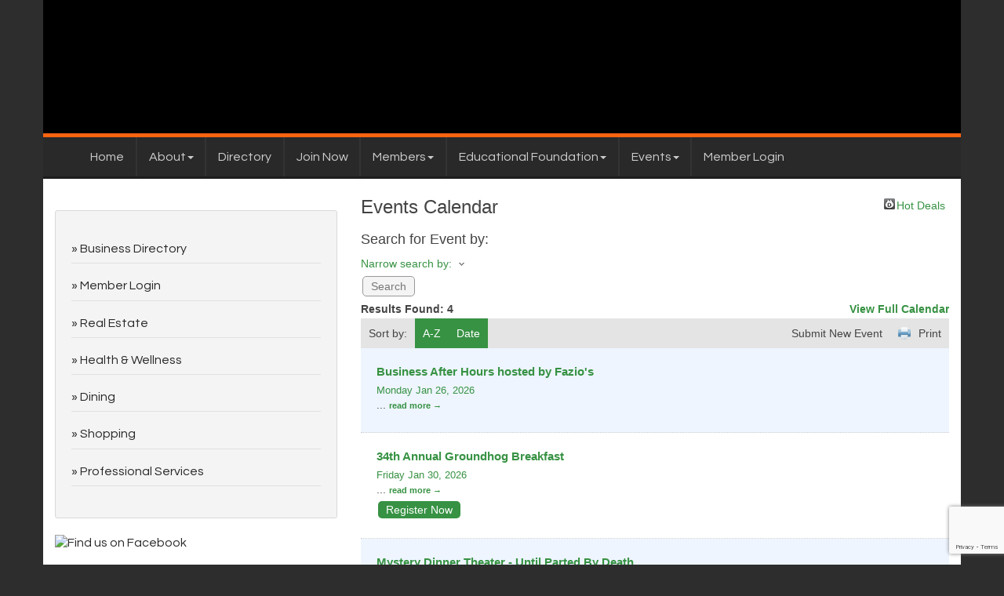

--- FILE ---
content_type: text/html; charset=utf-8
request_url: https://www.southcharlestonchamber.org/events
body_size: 10431
content:


<!DOCTYPE html>
<!--[if lt IE 7]> <html dir="ltr" lang="en-US" class="ie6"> <![endif]-->
<!--[if IE 7]>    <html dir="ltr" lang="en-US" class="ie7"> <![endif]-->
<!--[if IE 8]>    <html dir="ltr" lang="en-US" class="ie8"> <![endif]-->
<!--[if gt IE 8]><!--> <html dir="ltr" lang="en-US"> <!--<![endif]-->

<!-- BEGIN head -->
<head>
<!-- start injected HTML (CCID=237) -->
<!-- page template: http://www.southcharlestonchamber.org/PublicLayout -->
<meta name="keywords" content="South Charleston Chamber of Commerce,South Charleston,events,calendar,events calendar,upcoming events,featured events,regional events" />
<link href="https://www.southcharlestonchamber.org/integration/customerdefinedcss?_=5Hlapg2" rel="stylesheet" type="text/css" />
<!-- link for rss not inserted -->
<link rel="canonical" href="https://business.southcharlestonchamber.org/events" />
<!-- end injected HTML -->

	<!--Meta Tags-->
	<meta http-equiv="Content-Type" content="text/html; charset=UTF-8" />
    <meta charset="utf-8">
	<!--Title-->
	<title>Events Calendar - South Charleston Chamber of Commerce, WV</title>
    <!--Favicon-->
    <link rel="shortcut icon" href="https://chambermaster.blob.core.windows.net/userfiles/UserFiles/chambers/237/CMS/South_Charleston_Favicon.png" type="image/x-icon" />
        
    <!-- Begin Styles -->    
    <!-- Page Header -->
    <script type="text/javascript">
        var BASE_URL = "//www.southcharlestonchamber.org/";
        var CMS = CMS || {};
        CMS.Warnings = CMS.Warnings || {};
        CMS.Defaults = CMS.Defaults || {};
    </script>
<link href="/Content/bundles/cms-public-styles?v=D8mNTZ-9UqeGhR8ddDkrI_X_p7u8taSdYzURPHS2JXg1" rel="stylesheet"/>
<script src="/Content/bundles/cms-public-header-scripts?v=yPjNtgpZ8y92tvBtDtdFF4JH0RbMuwi-tJnjLPEBD3o1"></script>
    <script type="text/javascript">
        CMS.jQuery = jQuery.noConflict(true);
    </script>
    
    
    
    
    <meta http-equiv="X-UA-Compatible" content="IE=edge">
    <meta name="viewport" content="width=device-width, initial-scale=1">
    <link href='https://fonts.googleapis.com/css?family=PT+Sans:400,700,400italic|Questrial' rel='stylesheet' type='text/css'>
    <!-- ===== Base Template Styles ===== -->
    <link class="cms-style" href="/Themes/Russell/Resources/css/russellstyles.css" rel="stylesheet">
    


    <link rel="stylesheet" href="//www.southcharlestonchamber.org/css/default" type="text/css" media="all" id="theme-style" />

    <!-- Site Header -->
<!-- header data -->
<meta name="description" content="South Charleston Chamber of Commerce is the best place to find an event in the South Charleston WV area." /> 
<style>
   #sociallinks a img {     opacity: 1; }     
   #sociallinks a img:hover {     opacity: .7; }
  .bg-header { border-bottom: 5px #FC6410 solid; }
  .bg-header .mn-widget-login-header { color: #fff; }
  .bg-header .mn-widget-login a { color: #fff; }
  .bg-header label { color: #fff; }
  .bg-header .panel-text { color: #54935E; }
  .mn-scroll-item { color: #fff; background-color: #54935E; }
  .mn-scroll-link { color: #29292A; text-decoration: underline;}
  .panel-secondary .panel-text { color: #fff; }
  .footer { border-top: 5px solid #FC6410; color: #fff; }
  .footer p a { color: #fff; }
  .footer ul li div div div a { color: #fff; }
</style>    <!-- End Styles -->
        <script>
            (function (i, s, o, g, r, a, m) {
                i['GoogleAnalyticsObject'] = r; i[r] = i[r] || function () {
                    (i[r].q = i[r].q || []).push(arguments)
                }, i[r].l = 1 * new Date(); a = s.createElement(o),
                m = s.getElementsByTagName(o)[0]; a.async = 1; a.src = g; m.parentNode.insertBefore(a, m)
            })(window, document, 'script', '//www.google-analytics.com/analytics.js', 'ga');

            ga('create', 'UA-20531745-46', 'auto');
            ga('send', 'pageview');
        </script>
    <script type="text/javascript" src="https://code.jquery.com/jquery-3.7.1.min.js"></script>
    <script type="text/javascript" src="https://code.jquery.com/ui/1.13.2/jquery-ui.min.js"></script>
    <script type="text/javascript" src="https://ajax.aspnetcdn.com/ajax/globalize/0.1.1/globalize.min.js"></script>
    <script type="text/javascript" src="https://ajax.aspnetcdn.com/ajax/globalize/0.1.1/cultures/globalize.culture.en-US.js"></script>
    <script type="text/javascript">
        var MNI = MNI || {};
        MNI.CurrentCulture = 'en-US';
        MNI.CultureDateFormat = 'M/d/yyyy';
        MNI.BaseUrl = 'https://www.southcharlestonchamber.org';
        MNI.jQuery = jQuery.noConflict(true);
        MNI.Page = {
            Domain: 'www.southcharlestonchamber.org',
            Context: 202,
            Category: null,
            Member: null,
            MemberPagePopup: true
        };
    </script>


    <script src="https://www.google.com/recaptcha/enterprise.js?render=6LfI_T8rAAAAAMkWHrLP_GfSf3tLy9tKa839wcWa" async defer></script>
    <script>

        const SITE_KEY = '6LfI_T8rAAAAAMkWHrLP_GfSf3tLy9tKa839wcWa';

        // Repeatedly check if grecaptcha has been loaded, and call the callback once it's available
        function waitForGrecaptcha(callback, retries = 10, interval = 1000) {
            if (typeof grecaptcha !== 'undefined' && grecaptcha.enterprise.execute) {
                callback();
            } else if (retries > 0) { 
                setTimeout(() => {
                    waitForGrecaptcha(callback, retries - 1, interval);
                }, interval);
            } else {
                console.error("grecaptcha is not available after multiple attempts");
            }
        }

        // Generates a reCAPTCHA v3 token using grecaptcha.enterprise and injects it into the given form.
        // If the token input doesn't exist, it creates one. Then it executes the callback with the token.
        function setReCaptchaToken(formElement, callback, action = 'submit') {
            grecaptcha.enterprise.ready(function () {
                grecaptcha.enterprise.execute(SITE_KEY, { action: action }).then(function (token) {

                    MNI.jQuery(function ($) {
                        let input = $(formElement).find("input[name='g-recaptcha-v3']");

                        if (input.length === 0) {
                            input = $('<input>', {
                                type: 'hidden',
                                name: 'g-recaptcha-v3',
                                value: token
                            });
                            $(formElement).append(input);
                        }
                        else
                            $(input).val(token);

                        if (typeof callback === 'function') callback(token);
                    })

                });
            });
        }

    </script>




<script src="https://www.southcharlestonchamber.org/Content/bundles/MNI?v=34V3-w6z5bLW9Yl7pjO3C5tja0TdKeHFrpRQ0eCPbz81"></script>
    <link rel="stylesheet" href="https://code.jquery.com/ui/1.13.2/themes/base/jquery-ui.css" type="text/css" media="all" />

    <script type="text/javascript">
        MNI.jQuery(function ($) {
            if (0 > 0)
            {
                $('#mn-events #mn-events-searchresults').prepend('<div id="events-key"></div>');
            }
        });
    </script>
</head>
 <!-- Begin body -->
<body class="cmsbackground">
    


<div id="page-layout" pageLayout="Left Sidebar" pageId=4992>
    


<div class="container bg-header">
    <div class="row">
        <div class="col-md-4">
            
<div class="page-area  global" pageareaid="Head 0">
    <ul class="cms-widgets">

<li class="cms-widget published " contentid="8516" pageareaid="Head 0" order="0" contenttypeid="6">
        <!-- 
    <span>Generic</span>
 -->
    

    <div class="cms-design-panel" id="content-8516">
<center><a href="/"><img alt="" class="img-responsive" src="https://chambermaster.blob.core.windows.net/userfiles/UserFiles/chambers/237/CMS/scchamberlogonl.png" style="width: 360px; height: 150px;" /></a></center>
    </div>

    <span style="clear:both;display:block;"></span>
</li>


 

    </ul>
</div>

            
        </div>
        <div class="col-md-4 hidden-xs">
            
<div class="page-area  global" pageareaid="Head 1">
    <ul class="cms-widgets">

<li class="cms-widget " contentid="8472" pageareaid="Head 1" order="0" contenttypeid="6">
        <!-- 
    <span>Generic With Style</span>
 -->
    


    <span style="clear:both;display:block;"></span>
</li>


 

    </ul>
</div>

        </div>
        <div class="col-md-4 hidden-xs text-center">
<div class="page-area  global" pageareaid="Head 2">
    <ul class="cms-widgets">

<li class="cms-widget published " contentid="8474" pageareaid="Head 2" order="0" contenttypeid="3">
        <!--  -->
    
    <div class="cms-content" id="content-8474">
        <div id="content-8474-login"></div>
        <script type="text/javascript">
            (function($){
                $(function () {
                    $('#content-8474').find('.mn-widget-login').remove();
                    try { new MNI.Widgets.Login("content-8474-login", {"loggedInHeader":"Logged in as","loggedOutHeader":"Member login","showRemember":false,"rememberText":"Remember my password","forgotText":"Forgot your username/password?","btnLoginText":"Log In","showLogout":true,"btnLogoutText":"Log Out","memberAreaName":"Member Information Center","showProviders":false,"providerHeader":"Or Login With...","WidgetType":3}).create(); } catch (e){ }
                });
            })(CMS.jQuery);
        </script>
    </div>

    <span style="clear:both;display:block;"></span>
</li>


 

    </ul>
</div>
</div>
    </div>
    <!-- /header container-->
</div>
<!-- Main Nav  -->
<nav class="container navbar navbar-default" role="navigation">
    <div class="container">
        <!-- Brand and toggle get grouped for better mobile display -->
        <div class="navbar-header">
            <button type="button" class="navbar-toggle" data-toggle="collapse" data-target="#bs-example-navbar-collapse-1"> <span class="sr-only">Toggle navigation</span> <span class="icon-bar"></span> <span class="icon-bar"></span> <span class="icon-bar"></span> </button>
        </div>

        <!-- Collect the nav links, forms, and other content for toggling -->
        <div class="collapse navbar-collapse" id="bs-example-navbar-collapse-1">
            <div id="cm-cms-menu">
                

<ul menu-id="100" class="nav navbar-nav cms-bootstrap-menu">
                <li ><a href="/" target="_self">Home</a></li>
            <li class="dropdown">
                <a href="#" class="dropdown-toggle" data-toggle="dropdown" target="_self">About<b class="caret"></b></a>
                <ul class="dropdown-menu">
                                <li ><a href="/about-us" target="_self">About Us</a></li>
            <li ><a href="/board-of-directors" target="_self">Board of Directors</a></li>
            <li ><a href="/contact/" target="_self">Contact Us</a></li>

                </ul>
            </li>
            <li ><a href="/list/" target="_self">Directory</a></li>
            <li ><a href="/member/newmemberapp/" target="_self">Join Now</a></li>
            <li class="dropdown">
                <a href="#" class="dropdown-toggle" data-toggle="dropdown" target="_self">Members<b class="caret"></b></a>
                <ul class="dropdown-menu">
                                <li ><a href="/member-benefits" target="_self">Member Benefits</a></li>
            <li ><a href="/members/" target="_self">Member Directory</a></li>
            <li marker=member-login><a href="/login/" target="_self">Member Login</a></li>

                </ul>
            </li>
            <li class="dropdown">
                <a href="#" class="dropdown-toggle" data-toggle="dropdown" target="_self">Educational Foundation<b class="caret"></b></a>
                <ul class="dropdown-menu">
                                <li ><a href="https://chambermaster.blob.core.windows.net/userfiles/UserFiles/chambers/237/CMS/Chamber-Scholarship-Application-2025.pdf" target="_blank">Scholarship Application</a></li>
            <li ><a href="https://chambermaster.blob.core.windows.net/userfiles/UserFiles/chambers/237/CMS/Chamber-Grant-Application-Rev.pdf" target="_blank">Grant Application </a></li>

                </ul>
            </li>
            <li class="dropdown">
                <a href="#" class="dropdown-toggle" data-toggle="dropdown" target="_self">Events<b class="caret"></b></a>
                <ul class="dropdown-menu">
                                <li ><a href="/events/" target="_self">Events List</a></li>
            <li ><a href="/events/calendar/" target="_self">Events Calendar</a></li>
            <li ><a href="/weather/" target="_self">Weather</a></li>

                </ul>
            </li>
            <li marker=member-login><a href="/login/" target="_self">Member Login</a></li>

</ul>


            </div>
        </div>
        <!-- /.navbar-collapse -->
    </div>
    <!-- /.container -->
</nav>
<!-- CONTENT
=================================-->
<div class="container bg-main">
    <form role="search" class="form-inline visible-xs">
        
<div class="page-area  global" pageareaid="Head 3">
    <ul class="cms-widgets">

<li class="cms-widget published " contentid="8651" pageareaid="Head 3" order="0" contenttypeid="6">
        <!-- 
    <span>Generic</span>
 -->
    

    <div class="cms-design-panel" id="content-8651">
<p><a href="https://www.facebook.com/pages/South-Charleston-Chamber-of-Commerce/118794851656" target="_blank"><img alt="Find us on Facebook" src="https://chambermaster.blob.core.windows.net/userfiles/UserFiles/chambers/2111/CMS/FB_FindUsOnFacebook-144.png" style="width: 144px; height: 37px;" /></a></p>

<p>&nbsp;</p>
    </div>

    <span style="clear:both;display:block;"></span>
</li>


 

    </ul>
</div>

    </form>
    
<div class="page-area  global" pageareaid="Layout Top 0">
    <ul class="cms-widgets">
    </ul>
</div>

    

<div class="page-area  local" pageareaid="1">
    <ul class="cms-widgets">
    </ul>
</div>

<div class="row">
    <!-- Main Content Area -->
    <div class="col-md-8 col-md-push-4">
        
<div class="page-area  local" pageareaid="Main">
    <ul class="cms-widgets">

<li class="cms-widget published " contentid="8460" pageareaid="Main" order="0" contenttypeid="1">
        <!--  -->
    
    <div class="cms-content" id="content-8460">
            <div id="mn-content" class="mn-content">
        





<div id="mn-events" class="mn-module-content">
    <div id="mn-events-index">
                    <div id="mn-pagetitle">
                <h1>Events Calendar</h1>
            </div>
        

<div class="mn-dealsbuttons">
        <span class="mn-hotdealsbtn" title="Hot Deals"><a href="https://www.southcharlestonchamber.org/hotdeals/">Hot Deals</a></span>
        </div>


        


<script type="text/javascript">
    MNI.Plugins.Calendar.Init();
    MNI.Plugins.Toggler.Init();
    MNI.jQuery(function ($) {
        MNI.Plugins.Toggler.Init();
        $('#mn-search-location :input').multiselect({
            header: 'Choose locations below:',
            noneSelectedText: 'Any Location',
            selectedList: 4
        });
    });
</script>

<div id="mn-events-search" class="mn-section mn-filter-section">
    <div class="mn-section-head">
        <span class="mn-section-head-text">Search for Event by:</span>
    </div>
    <div class="mn-section-content">
<form action="https://www.southcharlestonchamber.org/events/search" class="mn-form" method="get">            <input type="hidden" name="isNonStdDateFormat" value="false"/>
                <div class="mn-form-toggler">
                        <span><a href="javascript:void(0)" title="Toggle Advanced Search Options">Narrow search by:<span class="mn-toggler-arrow"></span></a></span>
                </div>
                <div class="mn-form-togglable mn-form-togglable-inactive">
                                            <div class="mn-form-row" id="mn-search-keyword">
                            <label>
                                <span class="mn-form-name">Keyword:</span>
                                <span class="mn-form-field"><input class="mn-form-text mn-placeholder" id="q" name="q" title="Enter Keyword" type="text" value="" /></span>
                            </label>
                        </div>
                                                                <div class="mn-form-row" id="mn-search-month">
                            <label>
                                <span class="mn-form-name">Month:</span>
                                <span class="mn-form-field">
                                    <select class="mn-form-dropdown" name="m">
                                        <option value="">Any Month</option>
                                        <option value="2026-01-01">2026 - January</option>
                                        <option value="2026-02-01">2026 - February</option>
                                        <option value="2026-03-01">2026 - March</option>
                                        <option value="2026-04-01">2026 - April</option>
                                        <option value="2026-05-01">2026 - May</option>
                                        <option value="2026-06-01">2026 - June</option>
                                        <option value="2026-07-01">2026 - July</option>
                                        <option value="2026-08-01">2026 - August</option>
                                        <option value="2026-09-01">2026 - September</option>
                                        <option value="2026-10-01">2026 - October</option>
                                        <option value="2026-11-01">2026 - November</option>
                                        <option value="2026-12-01">2026 - December</option>
                                        <option value="2027-01-01">2027 - January</option>
                                        <option value="2027-02-01">2027 - February</option>
                                        <option value="2027-03-01">2027 - March</option>
                                        <option value="2027-04-01">2027 - April</option>
                                        <option value="2027-05-01">2027 - May</option>
                                        <option value="2027-06-01">2027 - June</option>

                                    </select>
                                </span>
                            </label>
                        </div>
                </div>
            <input id="mn-search-clientstate" type="hidden" name="st" value="0" />
            <div class="mn-actions">
                <ul>
                    <li class="mn-action-search"><input type="submit" class="mn-button" title="Search" value="Search" /></li>
                </ul>
            </div>
</form>    </div>
</div>


        <div id="mn-events-searchresults" class="mn-section">
            <div class="mn-section-content mn-results-sort-section">
                <div class="mn-actions">
                    <div class="mn-results-found">
                        <span class="mn-resultstitle">Results Found:</span>
                        <span class="mn-resultscount">4</span>
                                                <span class="mn-resultsfullcalendar"><a href="https://www.southcharlestonchamber.org/events/calendar">View Full Calendar</a></span>
                    </div>
                    <ul class="mn-sortoptions">
                        <li class="mn-sort-disptext">Sort by:</li>
                                <li class="mn-actionsortalpha mn-sort-tab">
            <a href="https://www.southcharlestonchamber.org/events?o=alpha" rel="nofollow">A-Z</a>
        </li>

                                <li class="mn-actionsortdate mn-sort-tab">
            <a href="https://www.southcharlestonchamber.org/events?o=date" rel="nofollow">Date</a>
        </li>

                        <li class="mn-sort-print"><a href="https://www.southcharlestonchamber.org/events?rendermode=print" rel="nofollow" onclick="return!MNI.Window.Print(this)" target="_blank">Print</a></li>
                                                    <li class="mn-sort-publicsubmit"><a href="https://www.southcharlestonchamber.org/events/public-submission" title="Submit New Event" rel="nofollow">Submit New Event</a></li>
                    </ul>
                </div>
            </div>
            <div id="mn-events-listings" class="mn-section">
                        <div class="mn-list-item-odd">


<div itemscope="itemscope" itemtype="http://schema.org/Event" id="mn-event2839" class="mn-listing mn-listingevent">
    <meta itemprop="eventStatus" content="EventScheduled">
    <div class="mn-listingcontent">
	    <div class="mn-title" itemprop="name">
            <a itemprop="url" href="https://www.southcharlestonchamber.org/events/details/business-after-hours-hosted-by-fazio-s-2839">Business After Hours hosted by Fazio&#39;s</a>
	    </div>  
	    <div class="mn-date">
			<div class="mn-dateday">	    
					    <span itemprop="startDate" content="2026-01-26T17:00">Monday Jan 26, 2026</span>
                        <meta itemprop="endDate" content="2026-01-26T19:00" />
			</div>
	    </div>
	    <div class="mn-listingcontent-innercontainer">
            <div class="mn-image mn-image-empty"></div>
            <div itemprop="description" class="mn-desc">
                
                <span class="mn-read-more">...</span>&nbsp;<a class="mn-read-more" href="https://www.southcharlestonchamber.org/events/details/business-after-hours-hosted-by-fazio-s-2839" rel="nofollow">read more</a>
            </div>
	    	    </div>
	    <div class="mn-clear"></div>
	</div>
</div></div>
                        <div class="mn-list-item-even">


<div itemscope="itemscope" itemtype="http://schema.org/Event" id="mn-event2837" class="mn-listing mn-listingevent">
    <meta itemprop="eventStatus" content="EventScheduled">
    <div class="mn-listingcontent">
	    <div class="mn-title" itemprop="name">
            <a itemprop="url" href="https://www.southcharlestonchamber.org/events/details/34th-annual-groundhog-breakfast-2837">34th Annual Groundhog Breakfast</a>
	    </div>  
	    <div class="mn-date">
			<div class="mn-dateday">	    
					    <span itemprop="startDate" content="2026-01-30T07:30">Friday Jan 30, 2026</span>
                        <meta itemprop="endDate" content="2026-01-30T09:15" />
			</div>
	    </div>
	    <div class="mn-listingcontent-innercontainer">
            <div class="mn-image mn-image-empty"></div>
            <div itemprop="description" class="mn-desc">
                
                <span class="mn-read-more">...</span>&nbsp;<a class="mn-read-more" href="https://www.southcharlestonchamber.org/events/details/34th-annual-groundhog-breakfast-2837" rel="nofollow">read more</a>
            </div>
	    		    <div class="mn-actions mn-eventactions">
			    <ul>
				    <li class="mn-actionregister"><a href="https://www.southcharlestonchamber.org/events/register/2837" onclick="return!MNI.Window.RegisterEvent(this)" target="RegisterEvent2837">Register Now</a></li>
                			    </ul>
		    </div>
	    </div>
	    <div class="mn-clear"></div>
	</div>
</div></div>
                        <div class="mn-list-item-odd">


<div itemscope="itemscope" itemtype="http://schema.org/Event" id="mn-event2836" class="mn-listing mn-listingevent mn-event-catg16">
    <meta itemprop="eventStatus" content="EventScheduled">
    <div class="mn-listingcontent">
	    <div class="mn-title" itemprop="name">
            <a itemprop="url" href="https://www.southcharlestonchamber.org/events/details/mystery-dinner-theater-until-parted-by-death-2836">Mystery Dinner Theater - Until Parted By Death</a>
	    </div>  
	    <div class="mn-date">
			<div class="mn-dateday">	    
					    <span itemprop="startDate" content="2026-02-20T19:00">Friday Feb 20, 2026</span>
                        <meta itemprop="endDate" content="2026-02-20T21:00" />
			</div>
	    </div>
	    <div class="mn-listingcontent-innercontainer">
            <div class="mn-image mn-image-empty"></div>
            <div itemprop="description" class="mn-desc">
                
                <span class="mn-read-more">...</span>&nbsp;<a class="mn-read-more" href="https://www.southcharlestonchamber.org/events/details/mystery-dinner-theater-until-parted-by-death-2836" rel="nofollow">read more</a>
            </div>
            <div class="mn-category">Categories: Theater</div>
	    		    <div class="mn-actions mn-eventactions">
			    <ul>
				    <li class="mn-actionregister"><a href="https://www.southcharlestonchamber.org/events/register/2836" onclick="return!MNI.Window.RegisterEvent(this)" target="RegisterEvent2836">Register Now</a></li>
                			    </ul>
		    </div>
	    </div>
	    <div class="mn-clear"></div>
	</div>
</div></div>
                        <div class="mn-list-item-even">


<div itemscope="itemscope" itemtype="http://schema.org/Event" id="mn-event2838" class="mn-listing mn-listingevent">
    <meta itemprop="eventStatus" content="EventScheduled">
    <div class="mn-listingcontent">
	    <div class="mn-title" itemprop="name">
            <a itemprop="url" href="https://www.southcharlestonchamber.org/events/details/a-lucky-night-at-the-races-2838">A Lucky Night at the Races</a>
	    </div>  
	    <div class="mn-date">
			<div class="mn-dateday">	    
					    <span itemprop="startDate" content="2026-03-14T18:15">Saturday Mar 14, 2026</span>
                        <meta itemprop="endDate" content="2026-03-14T21:00" />
			</div>
	    </div>
	    <div class="mn-listingcontent-innercontainer">
            <div class="mn-image mn-image-empty"></div>
            <div itemprop="description" class="mn-desc">
                
                <span class="mn-read-more">...</span>&nbsp;<a class="mn-read-more" href="https://www.southcharlestonchamber.org/events/details/a-lucky-night-at-the-races-2838" rel="nofollow">read more</a>
            </div>
	    		    <div class="mn-actions mn-eventactions">
			    <ul>
				    <li class="mn-actionregister"><a href="https://www.southcharlestonchamber.org/events/register/2838" onclick="return!MNI.Window.RegisterEvent(this)" target="RegisterEvent2838">Register Now</a></li>
                			    </ul>
		    </div>
	    </div>
	    <div class="mn-clear"></div>
	</div>
</div></div>
            </div>
        </div>
    </div>
</div>



<div id="mn-footer-navigation">
        <a href="https://www.southcharlestonchamber.org/list/">Business Directory</a>  
                <a href="https://www.southcharlestonchamber.org/events/">Events Calendar</a>
            <a href="https://www.southcharlestonchamber.org/hotdeals/">Hot Deals</a>
                    <a href="https://www.southcharlestonchamber.org/jobs/">Job Postings</a>
            <a href="https://www.southcharlestonchamber.org/contact/">Contact Us</a>
        </div>

    <div id="mn-footer" class="mn-footer-pblogo">
        <a href="http://www.growthzone.com/" target="_blank"><img alt="GrowthZone - Membership Management Software" src="https://public.chambermaster.com/content/images/powbyCM_100x33.png" border="0" /></a>
    </div>
        <div class="mn-clear"></div>
    </div>

    </div>



    <span style="clear:both;display:block;"></span>
</li>


 

    </ul>
</div>

        <!--Flex Slider End -->
        <div class="row">
            <div class="col-md-6">
                
<div class="page-area  local" pageareaid="2">
    <ul class="cms-widgets">
    </ul>
</div>

            </div>
            <div class="col-md-6">
                
<div class="page-area  local" pageareaid="3">
    <ul class="cms-widgets">
    </ul>
</div>

            </div>
        </div>
        
<div class="page-area  local" pageareaid="4">
    <ul class="cms-widgets">
    </ul>
</div>

        <div class="row">
            <div class="col-md-6">
                
<div class="page-area  local" pageareaid="5">
    <ul class="cms-widgets">
    </ul>
</div>

            </div>
            <div class="col-md-6">
                
<div class="page-area  local" pageareaid="6">
    <ul class="cms-widgets">
    </ul>
</div>

            </div>
        </div>
        
<div class="page-area  local" pageareaid="7">
    <ul class="cms-widgets">
    </ul>
</div>

    </div>
    <!-- Left Side Bar -->
    <div class="col-md-4 col-md-pull-8">
        <div id="sidebar">
            
<div class="page-area  global" pageareaid="Sidebar Top 0">
    <ul class="cms-widgets">

<li class="cms-widget published " contentid="8478" pageareaid="Sidebar Top 0" order="0" contenttypeid="6">
        <!-- 
    <span>Generic With Style</span>
 -->
    

    <div class="cms-design-panel" id="content-8478">
            <div class="panel panel-default-highlight  round-corner ">
                <div class="panel-heading empty">
    <h3 class="panel-title">
        <span class="panel-icon">
                <i class="glyphicon glyphicon-none"></i>
                    </span>
    </h3>
                </div>
                <div class="panel-body">
                    <ul class="sidebar-nav">
	<li><a href="/list">Business Directory</a></li>
	<li><a href="/login">Member Login</a></li>
	<li><a href="/list/category/realty-65">Real Estate</a></li>
	<li><a href="/list/QuickLinkMembers/health-care-11.htm">Health &amp; Wellness</a></li>
	<li><a href="/list/category/restaurant-70">Dining</a></li>
	<li><a href="/list/category/retail-71">Shopping</a></li>
	<li><a href="/list/QuickLinkMembers/business-professional-services-5.htm">Professional Services</a></li>
</ul>

                </div>
            </div>
    </div>

    <span style="clear:both;display:block;"></span>
</li>


 


<li class="cms-widget published " contentid="8477" pageareaid="Sidebar Top 0" order="1" contenttypeid="6">
        <!-- 
    <span>Generic</span>
 -->
    

    <div class="cms-design-panel" id="content-8477">
<p><a href="https://www.facebook.com/pages/South-Charleston-Chamber-of-Commerce/118794851656" target="_blank"><img alt="Find us on Facebook" src="https://chambermaster.blob.core.windows.net/userfiles/UserFiles/chambers/2111/CMS/FB_FindUsOnFacebook-144.png" style="width: 144px; height: 37px;" /></a></p>

<p>&nbsp;</p>
    </div>

    <span style="clear:both;display:block;"></span>
</li>


 

    </ul>
</div>

            <!-- Left Side Quick Links -->
            
<div class="page-area  local" pageareaid="8">
    <ul class="cms-widgets">
    </ul>
</div>

            
        </div>
    </div>
    <!-- /Left Side Bar -->
</div>

<div class="page-area  local" pageareaid="9">
    <ul class="cms-widgets">
    </ul>
</div>


    
<div class="page-area  global" pageareaid="Layout Bottom 0">
    <ul class="cms-widgets">
    </ul>
</div>

</div>
<!-- /container -->
<div class="container-fluid footer">
    <div class="row">
        <div class="container">
            <div class="col-md-4">
                
<div class="page-area  global" pageareaid="Footer 0">
    <ul class="cms-widgets">

<li class="cms-widget published " contentid="8471" pageareaid="Footer 0" order="0" contenttypeid="6">
        <!-- 
    <span>Generic</span>
 -->
    

    <div class="cms-design-panel" id="content-8471">
<p><strong>Join Today</strong></p>

<p>Start benefiting from your Chamber membership today. Sign up today and get your business more exposure. Connect and grow your business with the Chamber.</p>

<p><a href="/member/newmemberapp"><button class="btn btn-success" type="button">Join Today</button></a></p>
    </div>

    <span style="clear:both;display:block;"></span>
</li>


 

    </ul>
</div>

            </div>
            <div class="col-md-4">
                
<div class="page-area  global" pageareaid="Footer 1">
    <ul class="cms-widgets">

<li class="cms-widget published " contentid="8476" pageareaid="Footer 1" order="0" contenttypeid="6">
        <!-- 
    <span>Generic</span>
 -->
    

    <div class="cms-design-panel" id="content-8476">
<div id="cm-icons">
<div id="cm-icons-1"><a href="/list"><img alt="Directory" src="https://chambermaster.blob.core.windows.net/cms/media/icons/module/Peeps-Mono-1/list.png" title="Business Directory" /><br />
Directory </a></div>

<div id="cm-icons-2"><a href="/contact"><img alt="Contact Us" src=" https://chambermaster.blob.core.windows.net/cms/media/icons/module/Peeps-Mono-1/contact.png" title="Contact" /><br />
Contact Us </a></div>
  
<div id="cm-icons-3"><a href="/hotdeals"><img alt="Deals" src=" https://chambermaster.blob.core.windows.net/cms/media/icons/module/Peeps-Mono-1/hotdeals.png" title="Hot Deals" /><br />
Deals </a></div>

<div id="cm-icons-4"><a href="/events"><img alt="Events" src=" https://chambermaster.blob.core.windows.net/cms/media/icons/module/Peeps-Mono-1/events.png" title="Events" /><br />
Events </a>
  </div>
  <div id="cm-icons-5"><a href="/Login"><img alt="Login" src=" https://chambermaster.blob.core.windows.net/cms/media/icons/module/Peeps-Mono-1/login.png" title="Login" /><br />
Login </a></div>
</div>
    </div>

    <span style="clear:both;display:block;"></span>
</li>


 

    </ul>
</div>

            </div>
            <div class="col-md-4 footer-contact-info">
                
                <p><strong>    <span>South Charleston Chamber of Commerce</span>
</strong></p>
                <p>        <a href="https://maps.google.com?q=401+D+Street+South+Charleston+WV+25303" target="_blank"><span class="glyphicon glyphicon-map-marker"></span>&nbsp;<span class="cms-cms-address">401 D Street,&nbsp;</span>South Charleston, WV 25303</a>
</p>
                <p>        <a href="tel:(304) 744-0051"><span class="glyphicon glyphicon-earphone"></span>&nbsp;304. 744.0051</a>
</p>
                <p>        <a href="mailto:executivedirector@southcharlestonchamber.org"><span class="glyphicon glyphicon-envelope"></span>&nbsp;executivedirector@southcharlestonchamber.org</a>
</p>
            </div>
        </div>
    </div>
    <div class="row">
        <div class="container small text-center footer-copyright">
                <p>&copy; Copyright 2026 South Charleston Chamber of Commerce. All Rights Reserved. Site provided by <a href="http://www.growthzone.com" target="_blank">GrowthZone</a> - powered by <a href="http://www.chambermaster.com" target="_blank">ChamberMaster</a> software.</p>

        </div>
    </div>
</div>
<!-- /CONTENT ============--> 

</div>

    <!-- Begin Scripts -->
    <script type="text/javascript" src="https://southcharlestonchamber.chambermaster.com/backofficecontent/Scripts/Login.min.js"></script>
    <!-- Page Footer -->
        
    <script src="/Content/bundles/cms-public-footer-scripts?v=sAbD-11GT1gj9YWFSh_PZVZk_lPj5MfBofkANUIUc4A1"></script>

    
    
    


    <script type="text/javascript" src="https://cdnjs.cloudflare.com/ajax/libs/cssuseragent/2.1.31/cssua.min.js"></script>

    <script type="text/javascript">
        (function ($) {
            $(function () {
                try {
                    $(".gallery a").fancybox({
                        transitionEffect: 'fade',
                        buttons: [
                            "close"
                        ],
                    });
                } catch (err) { }
            });
        })(CMS.jQuery);
    </script>

    <!-- Site Footer -->
<!-- footer data -->    <!-- End Scripts -->
<script type="text/javascript">window.CMSTemplateUrl = 'http://www.southcharlestonchamber.org/PublicLayout';</script>
        <script type="text/javascript">
            (function ($) {
                $(function () {
                    if (document.cookie.indexOf('scms=') != -1) {
                        $(document.body).prepend('<div class="cm-cms-status-header" id="cm-cms-status"><a href="' + window.location.href + '?clearcache=true" class="refresh clickable-text"><i class="fa fa-refresh"></i> Refresh Template</a><span class="message">Page content is editable through ChamberMaster. Page template content is <a href="' + window.CMSTemplateUrl + '">editable here</a>.</span><div class="logout-block"><a href="/Services/Logout/?redirectUrl=/" class="logout clickable-text">Logout <i class="fa fa-close"></i></a></div></div><div class="cm-cms-status-header"></div>');
                        $(".cm-cms-status-header").slideDown();
                    }
                })
            })((window.CMS || window.MNI || window).jQuery || window.$);
        </script>
</body>
<!-- END body -->
</html>




--- FILE ---
content_type: text/html; charset=utf-8
request_url: https://www.google.com/recaptcha/enterprise/anchor?ar=1&k=6LfI_T8rAAAAAMkWHrLP_GfSf3tLy9tKa839wcWa&co=aHR0cHM6Ly93d3cuc291dGhjaGFybGVzdG9uY2hhbWJlci5vcmc6NDQz&hl=en&v=PoyoqOPhxBO7pBk68S4YbpHZ&size=invisible&anchor-ms=20000&execute-ms=30000&cb=6y1evitp66om
body_size: 48981
content:
<!DOCTYPE HTML><html dir="ltr" lang="en"><head><meta http-equiv="Content-Type" content="text/html; charset=UTF-8">
<meta http-equiv="X-UA-Compatible" content="IE=edge">
<title>reCAPTCHA</title>
<style type="text/css">
/* cyrillic-ext */
@font-face {
  font-family: 'Roboto';
  font-style: normal;
  font-weight: 400;
  font-stretch: 100%;
  src: url(//fonts.gstatic.com/s/roboto/v48/KFO7CnqEu92Fr1ME7kSn66aGLdTylUAMa3GUBHMdazTgWw.woff2) format('woff2');
  unicode-range: U+0460-052F, U+1C80-1C8A, U+20B4, U+2DE0-2DFF, U+A640-A69F, U+FE2E-FE2F;
}
/* cyrillic */
@font-face {
  font-family: 'Roboto';
  font-style: normal;
  font-weight: 400;
  font-stretch: 100%;
  src: url(//fonts.gstatic.com/s/roboto/v48/KFO7CnqEu92Fr1ME7kSn66aGLdTylUAMa3iUBHMdazTgWw.woff2) format('woff2');
  unicode-range: U+0301, U+0400-045F, U+0490-0491, U+04B0-04B1, U+2116;
}
/* greek-ext */
@font-face {
  font-family: 'Roboto';
  font-style: normal;
  font-weight: 400;
  font-stretch: 100%;
  src: url(//fonts.gstatic.com/s/roboto/v48/KFO7CnqEu92Fr1ME7kSn66aGLdTylUAMa3CUBHMdazTgWw.woff2) format('woff2');
  unicode-range: U+1F00-1FFF;
}
/* greek */
@font-face {
  font-family: 'Roboto';
  font-style: normal;
  font-weight: 400;
  font-stretch: 100%;
  src: url(//fonts.gstatic.com/s/roboto/v48/KFO7CnqEu92Fr1ME7kSn66aGLdTylUAMa3-UBHMdazTgWw.woff2) format('woff2');
  unicode-range: U+0370-0377, U+037A-037F, U+0384-038A, U+038C, U+038E-03A1, U+03A3-03FF;
}
/* math */
@font-face {
  font-family: 'Roboto';
  font-style: normal;
  font-weight: 400;
  font-stretch: 100%;
  src: url(//fonts.gstatic.com/s/roboto/v48/KFO7CnqEu92Fr1ME7kSn66aGLdTylUAMawCUBHMdazTgWw.woff2) format('woff2');
  unicode-range: U+0302-0303, U+0305, U+0307-0308, U+0310, U+0312, U+0315, U+031A, U+0326-0327, U+032C, U+032F-0330, U+0332-0333, U+0338, U+033A, U+0346, U+034D, U+0391-03A1, U+03A3-03A9, U+03B1-03C9, U+03D1, U+03D5-03D6, U+03F0-03F1, U+03F4-03F5, U+2016-2017, U+2034-2038, U+203C, U+2040, U+2043, U+2047, U+2050, U+2057, U+205F, U+2070-2071, U+2074-208E, U+2090-209C, U+20D0-20DC, U+20E1, U+20E5-20EF, U+2100-2112, U+2114-2115, U+2117-2121, U+2123-214F, U+2190, U+2192, U+2194-21AE, U+21B0-21E5, U+21F1-21F2, U+21F4-2211, U+2213-2214, U+2216-22FF, U+2308-230B, U+2310, U+2319, U+231C-2321, U+2336-237A, U+237C, U+2395, U+239B-23B7, U+23D0, U+23DC-23E1, U+2474-2475, U+25AF, U+25B3, U+25B7, U+25BD, U+25C1, U+25CA, U+25CC, U+25FB, U+266D-266F, U+27C0-27FF, U+2900-2AFF, U+2B0E-2B11, U+2B30-2B4C, U+2BFE, U+3030, U+FF5B, U+FF5D, U+1D400-1D7FF, U+1EE00-1EEFF;
}
/* symbols */
@font-face {
  font-family: 'Roboto';
  font-style: normal;
  font-weight: 400;
  font-stretch: 100%;
  src: url(//fonts.gstatic.com/s/roboto/v48/KFO7CnqEu92Fr1ME7kSn66aGLdTylUAMaxKUBHMdazTgWw.woff2) format('woff2');
  unicode-range: U+0001-000C, U+000E-001F, U+007F-009F, U+20DD-20E0, U+20E2-20E4, U+2150-218F, U+2190, U+2192, U+2194-2199, U+21AF, U+21E6-21F0, U+21F3, U+2218-2219, U+2299, U+22C4-22C6, U+2300-243F, U+2440-244A, U+2460-24FF, U+25A0-27BF, U+2800-28FF, U+2921-2922, U+2981, U+29BF, U+29EB, U+2B00-2BFF, U+4DC0-4DFF, U+FFF9-FFFB, U+10140-1018E, U+10190-1019C, U+101A0, U+101D0-101FD, U+102E0-102FB, U+10E60-10E7E, U+1D2C0-1D2D3, U+1D2E0-1D37F, U+1F000-1F0FF, U+1F100-1F1AD, U+1F1E6-1F1FF, U+1F30D-1F30F, U+1F315, U+1F31C, U+1F31E, U+1F320-1F32C, U+1F336, U+1F378, U+1F37D, U+1F382, U+1F393-1F39F, U+1F3A7-1F3A8, U+1F3AC-1F3AF, U+1F3C2, U+1F3C4-1F3C6, U+1F3CA-1F3CE, U+1F3D4-1F3E0, U+1F3ED, U+1F3F1-1F3F3, U+1F3F5-1F3F7, U+1F408, U+1F415, U+1F41F, U+1F426, U+1F43F, U+1F441-1F442, U+1F444, U+1F446-1F449, U+1F44C-1F44E, U+1F453, U+1F46A, U+1F47D, U+1F4A3, U+1F4B0, U+1F4B3, U+1F4B9, U+1F4BB, U+1F4BF, U+1F4C8-1F4CB, U+1F4D6, U+1F4DA, U+1F4DF, U+1F4E3-1F4E6, U+1F4EA-1F4ED, U+1F4F7, U+1F4F9-1F4FB, U+1F4FD-1F4FE, U+1F503, U+1F507-1F50B, U+1F50D, U+1F512-1F513, U+1F53E-1F54A, U+1F54F-1F5FA, U+1F610, U+1F650-1F67F, U+1F687, U+1F68D, U+1F691, U+1F694, U+1F698, U+1F6AD, U+1F6B2, U+1F6B9-1F6BA, U+1F6BC, U+1F6C6-1F6CF, U+1F6D3-1F6D7, U+1F6E0-1F6EA, U+1F6F0-1F6F3, U+1F6F7-1F6FC, U+1F700-1F7FF, U+1F800-1F80B, U+1F810-1F847, U+1F850-1F859, U+1F860-1F887, U+1F890-1F8AD, U+1F8B0-1F8BB, U+1F8C0-1F8C1, U+1F900-1F90B, U+1F93B, U+1F946, U+1F984, U+1F996, U+1F9E9, U+1FA00-1FA6F, U+1FA70-1FA7C, U+1FA80-1FA89, U+1FA8F-1FAC6, U+1FACE-1FADC, U+1FADF-1FAE9, U+1FAF0-1FAF8, U+1FB00-1FBFF;
}
/* vietnamese */
@font-face {
  font-family: 'Roboto';
  font-style: normal;
  font-weight: 400;
  font-stretch: 100%;
  src: url(//fonts.gstatic.com/s/roboto/v48/KFO7CnqEu92Fr1ME7kSn66aGLdTylUAMa3OUBHMdazTgWw.woff2) format('woff2');
  unicode-range: U+0102-0103, U+0110-0111, U+0128-0129, U+0168-0169, U+01A0-01A1, U+01AF-01B0, U+0300-0301, U+0303-0304, U+0308-0309, U+0323, U+0329, U+1EA0-1EF9, U+20AB;
}
/* latin-ext */
@font-face {
  font-family: 'Roboto';
  font-style: normal;
  font-weight: 400;
  font-stretch: 100%;
  src: url(//fonts.gstatic.com/s/roboto/v48/KFO7CnqEu92Fr1ME7kSn66aGLdTylUAMa3KUBHMdazTgWw.woff2) format('woff2');
  unicode-range: U+0100-02BA, U+02BD-02C5, U+02C7-02CC, U+02CE-02D7, U+02DD-02FF, U+0304, U+0308, U+0329, U+1D00-1DBF, U+1E00-1E9F, U+1EF2-1EFF, U+2020, U+20A0-20AB, U+20AD-20C0, U+2113, U+2C60-2C7F, U+A720-A7FF;
}
/* latin */
@font-face {
  font-family: 'Roboto';
  font-style: normal;
  font-weight: 400;
  font-stretch: 100%;
  src: url(//fonts.gstatic.com/s/roboto/v48/KFO7CnqEu92Fr1ME7kSn66aGLdTylUAMa3yUBHMdazQ.woff2) format('woff2');
  unicode-range: U+0000-00FF, U+0131, U+0152-0153, U+02BB-02BC, U+02C6, U+02DA, U+02DC, U+0304, U+0308, U+0329, U+2000-206F, U+20AC, U+2122, U+2191, U+2193, U+2212, U+2215, U+FEFF, U+FFFD;
}
/* cyrillic-ext */
@font-face {
  font-family: 'Roboto';
  font-style: normal;
  font-weight: 500;
  font-stretch: 100%;
  src: url(//fonts.gstatic.com/s/roboto/v48/KFO7CnqEu92Fr1ME7kSn66aGLdTylUAMa3GUBHMdazTgWw.woff2) format('woff2');
  unicode-range: U+0460-052F, U+1C80-1C8A, U+20B4, U+2DE0-2DFF, U+A640-A69F, U+FE2E-FE2F;
}
/* cyrillic */
@font-face {
  font-family: 'Roboto';
  font-style: normal;
  font-weight: 500;
  font-stretch: 100%;
  src: url(//fonts.gstatic.com/s/roboto/v48/KFO7CnqEu92Fr1ME7kSn66aGLdTylUAMa3iUBHMdazTgWw.woff2) format('woff2');
  unicode-range: U+0301, U+0400-045F, U+0490-0491, U+04B0-04B1, U+2116;
}
/* greek-ext */
@font-face {
  font-family: 'Roboto';
  font-style: normal;
  font-weight: 500;
  font-stretch: 100%;
  src: url(//fonts.gstatic.com/s/roboto/v48/KFO7CnqEu92Fr1ME7kSn66aGLdTylUAMa3CUBHMdazTgWw.woff2) format('woff2');
  unicode-range: U+1F00-1FFF;
}
/* greek */
@font-face {
  font-family: 'Roboto';
  font-style: normal;
  font-weight: 500;
  font-stretch: 100%;
  src: url(//fonts.gstatic.com/s/roboto/v48/KFO7CnqEu92Fr1ME7kSn66aGLdTylUAMa3-UBHMdazTgWw.woff2) format('woff2');
  unicode-range: U+0370-0377, U+037A-037F, U+0384-038A, U+038C, U+038E-03A1, U+03A3-03FF;
}
/* math */
@font-face {
  font-family: 'Roboto';
  font-style: normal;
  font-weight: 500;
  font-stretch: 100%;
  src: url(//fonts.gstatic.com/s/roboto/v48/KFO7CnqEu92Fr1ME7kSn66aGLdTylUAMawCUBHMdazTgWw.woff2) format('woff2');
  unicode-range: U+0302-0303, U+0305, U+0307-0308, U+0310, U+0312, U+0315, U+031A, U+0326-0327, U+032C, U+032F-0330, U+0332-0333, U+0338, U+033A, U+0346, U+034D, U+0391-03A1, U+03A3-03A9, U+03B1-03C9, U+03D1, U+03D5-03D6, U+03F0-03F1, U+03F4-03F5, U+2016-2017, U+2034-2038, U+203C, U+2040, U+2043, U+2047, U+2050, U+2057, U+205F, U+2070-2071, U+2074-208E, U+2090-209C, U+20D0-20DC, U+20E1, U+20E5-20EF, U+2100-2112, U+2114-2115, U+2117-2121, U+2123-214F, U+2190, U+2192, U+2194-21AE, U+21B0-21E5, U+21F1-21F2, U+21F4-2211, U+2213-2214, U+2216-22FF, U+2308-230B, U+2310, U+2319, U+231C-2321, U+2336-237A, U+237C, U+2395, U+239B-23B7, U+23D0, U+23DC-23E1, U+2474-2475, U+25AF, U+25B3, U+25B7, U+25BD, U+25C1, U+25CA, U+25CC, U+25FB, U+266D-266F, U+27C0-27FF, U+2900-2AFF, U+2B0E-2B11, U+2B30-2B4C, U+2BFE, U+3030, U+FF5B, U+FF5D, U+1D400-1D7FF, U+1EE00-1EEFF;
}
/* symbols */
@font-face {
  font-family: 'Roboto';
  font-style: normal;
  font-weight: 500;
  font-stretch: 100%;
  src: url(//fonts.gstatic.com/s/roboto/v48/KFO7CnqEu92Fr1ME7kSn66aGLdTylUAMaxKUBHMdazTgWw.woff2) format('woff2');
  unicode-range: U+0001-000C, U+000E-001F, U+007F-009F, U+20DD-20E0, U+20E2-20E4, U+2150-218F, U+2190, U+2192, U+2194-2199, U+21AF, U+21E6-21F0, U+21F3, U+2218-2219, U+2299, U+22C4-22C6, U+2300-243F, U+2440-244A, U+2460-24FF, U+25A0-27BF, U+2800-28FF, U+2921-2922, U+2981, U+29BF, U+29EB, U+2B00-2BFF, U+4DC0-4DFF, U+FFF9-FFFB, U+10140-1018E, U+10190-1019C, U+101A0, U+101D0-101FD, U+102E0-102FB, U+10E60-10E7E, U+1D2C0-1D2D3, U+1D2E0-1D37F, U+1F000-1F0FF, U+1F100-1F1AD, U+1F1E6-1F1FF, U+1F30D-1F30F, U+1F315, U+1F31C, U+1F31E, U+1F320-1F32C, U+1F336, U+1F378, U+1F37D, U+1F382, U+1F393-1F39F, U+1F3A7-1F3A8, U+1F3AC-1F3AF, U+1F3C2, U+1F3C4-1F3C6, U+1F3CA-1F3CE, U+1F3D4-1F3E0, U+1F3ED, U+1F3F1-1F3F3, U+1F3F5-1F3F7, U+1F408, U+1F415, U+1F41F, U+1F426, U+1F43F, U+1F441-1F442, U+1F444, U+1F446-1F449, U+1F44C-1F44E, U+1F453, U+1F46A, U+1F47D, U+1F4A3, U+1F4B0, U+1F4B3, U+1F4B9, U+1F4BB, U+1F4BF, U+1F4C8-1F4CB, U+1F4D6, U+1F4DA, U+1F4DF, U+1F4E3-1F4E6, U+1F4EA-1F4ED, U+1F4F7, U+1F4F9-1F4FB, U+1F4FD-1F4FE, U+1F503, U+1F507-1F50B, U+1F50D, U+1F512-1F513, U+1F53E-1F54A, U+1F54F-1F5FA, U+1F610, U+1F650-1F67F, U+1F687, U+1F68D, U+1F691, U+1F694, U+1F698, U+1F6AD, U+1F6B2, U+1F6B9-1F6BA, U+1F6BC, U+1F6C6-1F6CF, U+1F6D3-1F6D7, U+1F6E0-1F6EA, U+1F6F0-1F6F3, U+1F6F7-1F6FC, U+1F700-1F7FF, U+1F800-1F80B, U+1F810-1F847, U+1F850-1F859, U+1F860-1F887, U+1F890-1F8AD, U+1F8B0-1F8BB, U+1F8C0-1F8C1, U+1F900-1F90B, U+1F93B, U+1F946, U+1F984, U+1F996, U+1F9E9, U+1FA00-1FA6F, U+1FA70-1FA7C, U+1FA80-1FA89, U+1FA8F-1FAC6, U+1FACE-1FADC, U+1FADF-1FAE9, U+1FAF0-1FAF8, U+1FB00-1FBFF;
}
/* vietnamese */
@font-face {
  font-family: 'Roboto';
  font-style: normal;
  font-weight: 500;
  font-stretch: 100%;
  src: url(//fonts.gstatic.com/s/roboto/v48/KFO7CnqEu92Fr1ME7kSn66aGLdTylUAMa3OUBHMdazTgWw.woff2) format('woff2');
  unicode-range: U+0102-0103, U+0110-0111, U+0128-0129, U+0168-0169, U+01A0-01A1, U+01AF-01B0, U+0300-0301, U+0303-0304, U+0308-0309, U+0323, U+0329, U+1EA0-1EF9, U+20AB;
}
/* latin-ext */
@font-face {
  font-family: 'Roboto';
  font-style: normal;
  font-weight: 500;
  font-stretch: 100%;
  src: url(//fonts.gstatic.com/s/roboto/v48/KFO7CnqEu92Fr1ME7kSn66aGLdTylUAMa3KUBHMdazTgWw.woff2) format('woff2');
  unicode-range: U+0100-02BA, U+02BD-02C5, U+02C7-02CC, U+02CE-02D7, U+02DD-02FF, U+0304, U+0308, U+0329, U+1D00-1DBF, U+1E00-1E9F, U+1EF2-1EFF, U+2020, U+20A0-20AB, U+20AD-20C0, U+2113, U+2C60-2C7F, U+A720-A7FF;
}
/* latin */
@font-face {
  font-family: 'Roboto';
  font-style: normal;
  font-weight: 500;
  font-stretch: 100%;
  src: url(//fonts.gstatic.com/s/roboto/v48/KFO7CnqEu92Fr1ME7kSn66aGLdTylUAMa3yUBHMdazQ.woff2) format('woff2');
  unicode-range: U+0000-00FF, U+0131, U+0152-0153, U+02BB-02BC, U+02C6, U+02DA, U+02DC, U+0304, U+0308, U+0329, U+2000-206F, U+20AC, U+2122, U+2191, U+2193, U+2212, U+2215, U+FEFF, U+FFFD;
}
/* cyrillic-ext */
@font-face {
  font-family: 'Roboto';
  font-style: normal;
  font-weight: 900;
  font-stretch: 100%;
  src: url(//fonts.gstatic.com/s/roboto/v48/KFO7CnqEu92Fr1ME7kSn66aGLdTylUAMa3GUBHMdazTgWw.woff2) format('woff2');
  unicode-range: U+0460-052F, U+1C80-1C8A, U+20B4, U+2DE0-2DFF, U+A640-A69F, U+FE2E-FE2F;
}
/* cyrillic */
@font-face {
  font-family: 'Roboto';
  font-style: normal;
  font-weight: 900;
  font-stretch: 100%;
  src: url(//fonts.gstatic.com/s/roboto/v48/KFO7CnqEu92Fr1ME7kSn66aGLdTylUAMa3iUBHMdazTgWw.woff2) format('woff2');
  unicode-range: U+0301, U+0400-045F, U+0490-0491, U+04B0-04B1, U+2116;
}
/* greek-ext */
@font-face {
  font-family: 'Roboto';
  font-style: normal;
  font-weight: 900;
  font-stretch: 100%;
  src: url(//fonts.gstatic.com/s/roboto/v48/KFO7CnqEu92Fr1ME7kSn66aGLdTylUAMa3CUBHMdazTgWw.woff2) format('woff2');
  unicode-range: U+1F00-1FFF;
}
/* greek */
@font-face {
  font-family: 'Roboto';
  font-style: normal;
  font-weight: 900;
  font-stretch: 100%;
  src: url(//fonts.gstatic.com/s/roboto/v48/KFO7CnqEu92Fr1ME7kSn66aGLdTylUAMa3-UBHMdazTgWw.woff2) format('woff2');
  unicode-range: U+0370-0377, U+037A-037F, U+0384-038A, U+038C, U+038E-03A1, U+03A3-03FF;
}
/* math */
@font-face {
  font-family: 'Roboto';
  font-style: normal;
  font-weight: 900;
  font-stretch: 100%;
  src: url(//fonts.gstatic.com/s/roboto/v48/KFO7CnqEu92Fr1ME7kSn66aGLdTylUAMawCUBHMdazTgWw.woff2) format('woff2');
  unicode-range: U+0302-0303, U+0305, U+0307-0308, U+0310, U+0312, U+0315, U+031A, U+0326-0327, U+032C, U+032F-0330, U+0332-0333, U+0338, U+033A, U+0346, U+034D, U+0391-03A1, U+03A3-03A9, U+03B1-03C9, U+03D1, U+03D5-03D6, U+03F0-03F1, U+03F4-03F5, U+2016-2017, U+2034-2038, U+203C, U+2040, U+2043, U+2047, U+2050, U+2057, U+205F, U+2070-2071, U+2074-208E, U+2090-209C, U+20D0-20DC, U+20E1, U+20E5-20EF, U+2100-2112, U+2114-2115, U+2117-2121, U+2123-214F, U+2190, U+2192, U+2194-21AE, U+21B0-21E5, U+21F1-21F2, U+21F4-2211, U+2213-2214, U+2216-22FF, U+2308-230B, U+2310, U+2319, U+231C-2321, U+2336-237A, U+237C, U+2395, U+239B-23B7, U+23D0, U+23DC-23E1, U+2474-2475, U+25AF, U+25B3, U+25B7, U+25BD, U+25C1, U+25CA, U+25CC, U+25FB, U+266D-266F, U+27C0-27FF, U+2900-2AFF, U+2B0E-2B11, U+2B30-2B4C, U+2BFE, U+3030, U+FF5B, U+FF5D, U+1D400-1D7FF, U+1EE00-1EEFF;
}
/* symbols */
@font-face {
  font-family: 'Roboto';
  font-style: normal;
  font-weight: 900;
  font-stretch: 100%;
  src: url(//fonts.gstatic.com/s/roboto/v48/KFO7CnqEu92Fr1ME7kSn66aGLdTylUAMaxKUBHMdazTgWw.woff2) format('woff2');
  unicode-range: U+0001-000C, U+000E-001F, U+007F-009F, U+20DD-20E0, U+20E2-20E4, U+2150-218F, U+2190, U+2192, U+2194-2199, U+21AF, U+21E6-21F0, U+21F3, U+2218-2219, U+2299, U+22C4-22C6, U+2300-243F, U+2440-244A, U+2460-24FF, U+25A0-27BF, U+2800-28FF, U+2921-2922, U+2981, U+29BF, U+29EB, U+2B00-2BFF, U+4DC0-4DFF, U+FFF9-FFFB, U+10140-1018E, U+10190-1019C, U+101A0, U+101D0-101FD, U+102E0-102FB, U+10E60-10E7E, U+1D2C0-1D2D3, U+1D2E0-1D37F, U+1F000-1F0FF, U+1F100-1F1AD, U+1F1E6-1F1FF, U+1F30D-1F30F, U+1F315, U+1F31C, U+1F31E, U+1F320-1F32C, U+1F336, U+1F378, U+1F37D, U+1F382, U+1F393-1F39F, U+1F3A7-1F3A8, U+1F3AC-1F3AF, U+1F3C2, U+1F3C4-1F3C6, U+1F3CA-1F3CE, U+1F3D4-1F3E0, U+1F3ED, U+1F3F1-1F3F3, U+1F3F5-1F3F7, U+1F408, U+1F415, U+1F41F, U+1F426, U+1F43F, U+1F441-1F442, U+1F444, U+1F446-1F449, U+1F44C-1F44E, U+1F453, U+1F46A, U+1F47D, U+1F4A3, U+1F4B0, U+1F4B3, U+1F4B9, U+1F4BB, U+1F4BF, U+1F4C8-1F4CB, U+1F4D6, U+1F4DA, U+1F4DF, U+1F4E3-1F4E6, U+1F4EA-1F4ED, U+1F4F7, U+1F4F9-1F4FB, U+1F4FD-1F4FE, U+1F503, U+1F507-1F50B, U+1F50D, U+1F512-1F513, U+1F53E-1F54A, U+1F54F-1F5FA, U+1F610, U+1F650-1F67F, U+1F687, U+1F68D, U+1F691, U+1F694, U+1F698, U+1F6AD, U+1F6B2, U+1F6B9-1F6BA, U+1F6BC, U+1F6C6-1F6CF, U+1F6D3-1F6D7, U+1F6E0-1F6EA, U+1F6F0-1F6F3, U+1F6F7-1F6FC, U+1F700-1F7FF, U+1F800-1F80B, U+1F810-1F847, U+1F850-1F859, U+1F860-1F887, U+1F890-1F8AD, U+1F8B0-1F8BB, U+1F8C0-1F8C1, U+1F900-1F90B, U+1F93B, U+1F946, U+1F984, U+1F996, U+1F9E9, U+1FA00-1FA6F, U+1FA70-1FA7C, U+1FA80-1FA89, U+1FA8F-1FAC6, U+1FACE-1FADC, U+1FADF-1FAE9, U+1FAF0-1FAF8, U+1FB00-1FBFF;
}
/* vietnamese */
@font-face {
  font-family: 'Roboto';
  font-style: normal;
  font-weight: 900;
  font-stretch: 100%;
  src: url(//fonts.gstatic.com/s/roboto/v48/KFO7CnqEu92Fr1ME7kSn66aGLdTylUAMa3OUBHMdazTgWw.woff2) format('woff2');
  unicode-range: U+0102-0103, U+0110-0111, U+0128-0129, U+0168-0169, U+01A0-01A1, U+01AF-01B0, U+0300-0301, U+0303-0304, U+0308-0309, U+0323, U+0329, U+1EA0-1EF9, U+20AB;
}
/* latin-ext */
@font-face {
  font-family: 'Roboto';
  font-style: normal;
  font-weight: 900;
  font-stretch: 100%;
  src: url(//fonts.gstatic.com/s/roboto/v48/KFO7CnqEu92Fr1ME7kSn66aGLdTylUAMa3KUBHMdazTgWw.woff2) format('woff2');
  unicode-range: U+0100-02BA, U+02BD-02C5, U+02C7-02CC, U+02CE-02D7, U+02DD-02FF, U+0304, U+0308, U+0329, U+1D00-1DBF, U+1E00-1E9F, U+1EF2-1EFF, U+2020, U+20A0-20AB, U+20AD-20C0, U+2113, U+2C60-2C7F, U+A720-A7FF;
}
/* latin */
@font-face {
  font-family: 'Roboto';
  font-style: normal;
  font-weight: 900;
  font-stretch: 100%;
  src: url(//fonts.gstatic.com/s/roboto/v48/KFO7CnqEu92Fr1ME7kSn66aGLdTylUAMa3yUBHMdazQ.woff2) format('woff2');
  unicode-range: U+0000-00FF, U+0131, U+0152-0153, U+02BB-02BC, U+02C6, U+02DA, U+02DC, U+0304, U+0308, U+0329, U+2000-206F, U+20AC, U+2122, U+2191, U+2193, U+2212, U+2215, U+FEFF, U+FFFD;
}

</style>
<link rel="stylesheet" type="text/css" href="https://www.gstatic.com/recaptcha/releases/PoyoqOPhxBO7pBk68S4YbpHZ/styles__ltr.css">
<script nonce="PIXRxrfGAaWDFbNKVK7WJw" type="text/javascript">window['__recaptcha_api'] = 'https://www.google.com/recaptcha/enterprise/';</script>
<script type="text/javascript" src="https://www.gstatic.com/recaptcha/releases/PoyoqOPhxBO7pBk68S4YbpHZ/recaptcha__en.js" nonce="PIXRxrfGAaWDFbNKVK7WJw">
      
    </script></head>
<body><div id="rc-anchor-alert" class="rc-anchor-alert"></div>
<input type="hidden" id="recaptcha-token" value="[base64]">
<script type="text/javascript" nonce="PIXRxrfGAaWDFbNKVK7WJw">
      recaptcha.anchor.Main.init("[\x22ainput\x22,[\x22bgdata\x22,\x22\x22,\[base64]/[base64]/MjU1Ong/[base64]/[base64]/[base64]/[base64]/[base64]/[base64]/[base64]/[base64]/[base64]/[base64]/[base64]/[base64]/[base64]/[base64]/[base64]\\u003d\x22,\[base64]\\u003d\x22,\x22JsKzQcKDwpfCnioDaALCrWDDr3ksw6wQw5nDqCtEWHtRPcKgw4pMw7R4wrIYw4HDhyDCrS/CvMKKwq/Djig/ZsK3woHDjxkQVsO7w47DjsKtw6vDokfCu1NUdcOlFcKnNMKxw4fDn8KPNRl4wofCpsO/[base64]/CiHxNQHrDmDzDvMK2IcKjfxIiw4o5cTfCj1Buwr8aw7nDp8K5H1LCvUXDh8KbRsK3bMO2w6wLScOIKcKJZ1PDqiJhMcOCwq/[base64]/Qh7DlV3CiFp0w7Q4d8KZX8Oxw7nCicKiMHHDpMOJwr3DlsKiw5dPw5VFYsKfwpTChMKTw73DmFTCt8KkNRx7dGPDgsOtwp4YGTQzwp3DpEtJV8Kww6McasK0THbCry/[base64]/LTjCqsOMw6HDr33DjsKBK3w6wphOw6kySMOKwqMBQlXCrTBGw5s5FMOkcXzClyzCqSzClwcAP8KGOcK7R8OdEsKLQMO3w7UhH2l4ZjTCj8OhZS7Dv8KCw6TDkVfCtcOSw5dIclLDh0bCg31GwoQffMKvbcOSwqxXUXoUEMO6wo9IFMKGazHDqg/DnzYLJQo4QcKUwoN2JsOtwotOw6hdw43CnmVBwp59czXDtMOFaMO4OQbDmj9uO23CrXbCncK8Z8OhBw48VVnDkMONwrbDghLCsxM3woHCkwPDicKXwqzDuMOfS8Oqw7DDnsKSehIYFMKbw6fDlF1Zw7TDugfDhcKFCADDg19vVHgQw6/CrU3CqMKfwpXDjXxTwosgwpFdwqknfmfDqBTDncK0w67DsMOrZsKeWSJEJDbDiMKxAxTDrX87woHColpdw5E7O3lneA15wqbCqMKkHxFiwrHCtWEVw6osw4PDksO/[base64]/[base64]/CoMODw75zwpXDmTTDu1UkDykXUG/DpsKNw7Nvd2siw57DtcKzw63CpkjCp8OycnwXwo7DsFkNC8K0wp7Dm8OLWcOpL8O7wqrDgVNBIX/DowjDjcO4wpzDr3fCucOjBzHCvcKuw54AWV/CrkXDgivDgQXDvwQ7w6nDvkRVQigzcMKdcB0RXy7CuMKcYVMseMOtPcOJwoBTw4lhWMKhZFkJwoXCmMKHCj3Dg8K/LsK2w4FzwrMebwthwqTCjBvDhCNiw5hdw4gNdcKtwrNTNS/CksOdP1k6w5jDqMKew5DDjcOvwpnDs3/Dhh7ClELDvXbDrsKNWT7CvEkaPsKdw6Z1w47Cr03DtsOMGHvCpkfCvMONB8OoFMKKw57CsFo/wrgIwqs7GcKPwqJVwq/[base64]/CisONw5/DrhjDo8K2w5hZTMOebR/CgcOMLCd/[base64]/S8Klwqx+Oh3CmGXCq0EwwqB3MhTCuMO1w6rDmxN0BgUHwoR6wr88wqVPOjnDlkPDukVHwoZ+w4EPw6JiwpLDiF7DmMKLw7nCocOzRQg8w5bDvAnDtMKUwqTCrgDCog8CCGBCw5/DghXDvSZ4IsK2V8Oqw6UQa8OGwpXCuMK7EsKZJUggagtZE8OZdMK9wpcmaBzCqcOcwpsAMSQKw7gkcCTCrmXCikEVwo/ChcKGOAbDlnwRQMKyNcO3w7bCiVYDw5ISw5rCkhp9LcO9woHCmMO3wo7DocK8w6wuF8KZwr4xwqnDojF+V2MmVMKMwo/CtMKSwoXCh8OXBHAfI1BECMOCwpZqw7Jwwr7Dg8OFw73Cikx1w68xwpnDkcOmw5TCj8KeBAw+wogPGzEWworDnR1Lwp56woHDusO3wpBJJXsQTMOlw7Ndwr4NbxVsdsOGw5YmbwcuWUvCmlLDhVsgw5zChRvDvcO/[base64]/[base64]/DmMONPClSE8KywoFiYMKWw6TCjk4RUEEcUcORSsKPwo7Ck8OVwq9RwqjDnlXDjsKtwrkbw7dhw6oBY27DkHY1woPCkm3Dh8Kud8KWwpoewr/[base64]/DkxbCsErCh8Ksw6LCjMKZworDmSTCrsKWwq/DrsOyaMO9Bm8CIRBfEETDlnQtw6TCiVDCjcOlV14FVsKNcATCpjzCl3jDtMOdB8KHazjCtsK/YyTCn8OcOMO0ZH/CsVLCuw/CsyM9VcOkwrNAw6XChsOqwp/Cg1TCsGFoCgljHUZhfMKHNDV5w6jDlsKbEi8dAsOtLDtOwprDrcOGwp5dw7XDp2LDmgnCt8KtFk/[base64]/CsHQ6MzBJwrhtO8KvwrghwqPCpwnDjgzDgGlEVizCjsKvw5fDtMOZVCjDuGPCmn/DvzXCvMKqZsKMIcO0wq5mBcKaw6hUbMKrwrQTVsOzw5BMX3J3WGbCtsOjPTjCkivDj0LDnw/[base64]/CiMObwptyw6F1Y8OUaFTDgyw/e8KJfgBow5fCmsOXLcK+SmZ9wqp8VUHCs8O+ciLDhjpQwrrDuMKBw6x4w57Dg8KbYcKoRXbDnEDCqsOkw7XCrWQ+wp7DvMOTwozDgBw9wqVyw5cYW8KiHcKRwoXDokdnw4s/wpXDmyonwqzCiMKRHQzDj8OLLcOrHh0IA3/[base64]/DrMKOwq5DEsOewpfClMO9dQApw598Kjdmw5AeMsKqwqNdwr5Ow68yXMKfd8KowrZvDSVvJCrCiQY1cHHDmMKvUMKgM8OrVMK5AVNJw4o/LXjCnmrCiMOTwpbDpsOAwrUNHm/Ds8K6Ck/DjkxkKF9sZsKEHcKxccKxw5TDsGbDlsOCw4bDs0MdSxlVw7zCrsOIKcOzOMKmw5Qjw5nChMKLf8KIwrAnwojCngcfGSxcw4XDq2IOEsO3wr8Pwp7DhMOlSzNGAMKxOCXDv1fDscOvK8OdOwbChMO0wr/DlzzCu8K+dR8Jw7VoWiTCm3wEw6Z/J8Kuwo9iC8KlfDzCl2JrwqYgw5nDnmJ3woh9KMOeC1zCtBHClVpOPQhwwoVzwrjCuW14wphhw4NkHwHDsMOUEMOvwpfCj2gOfhxKMzbDp8Oaw7rCmMOHw6FQOcKiSjRpw4nCkCVzwprDjcKHNHPDscKkwp9DAn/CpEV3wrIUw4bCq0hvFMO/OkJtw78/CsKdwrcBwoNZQsOdcMOuw51yDQ3DhnnCnMKjEsKrHsKgGcKdw6jCrsKpwr89w5jDkx4Iw73DhB7Ct2Zvw54SIcKTMSvCgcOswrDDjMOue8KvfcK8OBo4w4dcwoQ0HsOHw5jDj23DkSl1N8KcDsK/wqnCqsKMw5zCocOuwrfDr8KAMMOkDRolBcKVAEfDqcOAw5AeR2hPB0vDusOrw57DjRAewqsYw6VRaCDDl8Kwwo/CoMK6w7wdOsKrw7XDsk/DusOwAQ49w4fDv04xRMO1wrMswqJhccKpOCJGaxdsw6Z+w5jCpBYNwo3Cp8K1VTzDgMKCw7rCo8Osw5vCoMOvwqhUwrJ3w4LDi3B1woDDg109w73CjcKuwrZ7w5jCjhwAwrvClWfCqcKNwo4Qw5ANWsO1GCphwp/DnD7CoHfDkmnDv1fChcKOJFccwoMZw5nCrzfCv8Oaw7M0wrZFIcOnwpPDvMK+wofCpzInwo3DqMK+T1s2w57CgBwMN0xXw4HDjHwZPjXCjD7CtjbDnsODwo/DjFHDg1bDvMK8GHt+wrrDk8KRwqbDgMO/KMKDwogddnrDgQUMw5vDqQoTCMONc8KGfjvCl8OHFcOsVMKiwqBMw6/CsUPCj8KLfMKWWMOIwqUJBcOgw5V9wpbDt8OEcHV8csKjw45CX8K4Vm3Dp8O/wpNAbcOFw5/CojXCgDwXwqIEwqdjdcKsfsKkHAjDl3xgecKuwrnDosKbw6PDksKvw7XDpynCgEjCg8KUwrXCusOFw5fCrinDl8K1D8KZOETDmMKpwp7DmMKDwqzCpMOywq9UdcKowpwkVDZ4w7cNwpwtVsK9wqnDuhzCjMKdw6PDjMOPB3UVwoYRwrHDr8KPwr8bSsKOP0/CssOhwpLChsKcworChWfDtT7ClsOmwpPDtMOBwo0pwqtgGsKMwoIfwqcPYMOZwpJNR8KYwpkaWcK0wq1Iw55Gw7fCmC/Dsh/[base64]/NTpOw5g9JMKnw7l4w5vChGlCwrHDjyzDrMKPw5jDogbCjyLDjR1Pwp3DrTUPR8OaOH/CpR/DrsKjw5AZSBd0w6VMFsOHKcOOHmhUaADCvFnClcKmXMOjLMOyf3PClcK9RsOebkjCngrCm8KndMO5wpLDlRRWYzA3w4HDscKnw4PDqcOUw73CkMK5fBVvw6TDvlzDhsOhwqspcnzCvsOPRSBmwq/DncK3w5l5w4LCril0w74PwqlIWF3DiTYFw7LDgsO6AsKlw4BKAwxgYQjDsMKcIHrCrcOyGHUFw6HDs2FJw43DncOpV8OOw4fCm8OfelwDd8OHwr03X8OkMmAnJcOnw47CjMOCw7DCkMKVN8OMwrARQsK0wr/[base64]/w6vCozlnB8O/[base64]/CocK5w4DDqsKMw47DpXl/DMKKw5XDs8K/Hkp2w7LDq3xrw6XCg01ow7vDgsOaTkDDmHLCosK7CmtSw7DCnMODw7kVwpfCsMOIwoJPw7LCjMK3JUt/[base64]/w7TDmFvDjmrDlMOkwqPCv8Omw5MvMMO/[base64]/P8KJwpHDj8Kaw6PDohLDiCB4Il1hCQzDtMOAacOFAMK1IMKgwqE0DmJ8ZDTCoEXCmAlawrjCgyNTUMKJw6LDkcO3wpkyw6tlwonCssKdwpTCiMKQKsKXw6nCjcKJwrxUQA7CvMKQw7TCmcOwIk3Dp8O9wrTCg8KVeC3CukN/woJ5B8KIwrjDtxlDw60DWcOhf2YHTXd5w5bDv0I0C8OkacKFeF89VkdENcODw7bCmcK+c8K7JCJxXkPCiQotWDbCgMKmwonClmbDt07DtcOPwrLChiXDhAfCv8OMDcK/E8KAwojCr8O3PMKROsONw5rCkzbCoEbCh3lvw6HCu8OVBQx2wpfDlSdbw6Edw49EwrtQMHYtwocnw4BOdX4TbmzDg2jDp8OPdz1OwqoGQALCmXEjUcKTGMOsw4fCvQLCvcKuwobChcOzOMOIfDjCkAd/[base64]/w7p3wrHDtxd7bDXCj8OnAA1qw7jCpcKpBBFwwqrDrE3CgAZdAxPCsC0BORDCgVrChiVjMW3CjcK/w4/[base64]/[base64]/Ct8KswoR2woFTAXPDr8K4wpsPWFwKbcOiwp/DicKdYsOtPMKqwpIQJ8OVw4HDkMKWCDJbw6PCggZxWD1ww7vCn8OhCMOhJkrDlntXw58RNBfCtMOnw7FiUwVpUMOFwq8VRsKrLcK7wp5mw6p6ZDjCpQ50wp7CjcKZYGRlw5YfwrR0ZMOlw77DkF3Cl8OBd8OIwq/ChDx6ATfDjcOMwrTCh2PDs1U9wpNpA2jDhMOvwrw8BcOWCsK9UV0SwpDDq2BCwr9VeEzCjsOgOkxZwpBMw6zCpcO/[base64]/w58TCgQZwot+fTt+wp/[base64]/Cpx7ClcKCfMK5w7bDucOcbgjDuMKdw4Z+OMKFw6zCj0HCuMOzaH7Du3DDil7Dr27DlMObw4B9w6rCihjCsnU/w6Uiw7ZWG8KHW8Omw55ZwqJ8wpPColPDv0k0w7zDnwXCs1fDnhtZwpjDrcKawqZfBUfCo03CkcOEw5Zgw4zCu8Kiwp7Ckl3CosOOwqHDkcOlw7xSKgLCsknDiisqN3LDiWwlw6s8w6fCmFLCqUPCv8KewrDCoz4MwqXCuMKswrcYQcO/wp1GNULDtFo9X8K/[base64]/DrFMwwoLCuG0iwpvDoyLDuMOjw6B/wqDDoMOww4hOwp0twql/w6o2NcKePMOcNmXDocK+P34vZsKFw6oww6PDh0PCnhBqw4/Cu8Ozwp5FM8KkJV3Dj8OwKsKYB3PCs1rDn8OIdCBBXyHDv8OybXTCscKAwozDpwrCgjvDj8Kkwr1ybh0uF8OZU35Hw78Ew5B1EMK8w7tdSFbDscOewoHDjcK6UcOjwqt3GgzDllnCscKYasOLwqHDhcK8wozDpcOrw7HDrTFJw4s9JVHCtz0NYm/DuBLCiMKKw7zDm0VQwr5dw50iwrxOUsKLEcKMBnzCl8Orw50/DWNUO8KYAAYNecKmwr4YYcOLHcO4WsOlfwPCmj1qIcKGwrRMwo/[base64]/SkFcw7tKw6ISwrfDuMOwwpJxdh3CvcOTw6jDk1MDF3FdR8KzEF/DiMKcwq1VXMKiW00aGMOZD8Oaw4cRIWFzfMOFWm7DkB/CgsKIw6HCmcOmPsONw4gWw5/DmMK9BmXCk8KidMOrcCVLBsOvFUfClTQmw4HDvRLDnETCnAPCnmXDuFQbw77DkUvChcKkIxszdcOIw4NCwqV/w5nDiUQLw5d+csKScSfDqsKJbsOeG1DCoQfCuFZdAydQM8OCNMOfw7cQw5luJMOlwofClW4BJGXDkMK0wolCKcOMASLDs8OwwoDCicKiwpZcw51XQmpeUlfClF/CjEvDpkzCosKDSMO8UcOeKH3DksOMSQXDi3ZoDmvDvsKNFcOHwpULbW8KYMO0R8KZwoE1UsKuw5/Dm3ktHQrCgx9OwrAjwqHCi13DhSNSwrRCworCi33CoMKiSMKmwrPCiylWwq/Dm3hbRcKNWEE+w7x2w5tSw59Zw61masOpFsOaW8ONf8OGL8OGw6fDlEPCpkrCpsKJwonDgcKgdWXDhjIfwpfDhsO2wpTCh8KJPCd1wo50wp/DjRQtK8Ovw4fCkhE7wp5ww4QzTMO7wqXDon8gQFNyHsKIJcK7wqE5G8OiR3bDj8K5CcORDMOSwo4MQsOWYsKGw6xyYT/CiybDmS5Gw4ptWFfDuMKUesKawpwkUMKBCsK3NkDClcKVScKIw7vCoMKQPAVowopSwqXDn0xMwqzDkTd/wrHCg8KULX9eIx4gacORFGnCpDJnGD5FACbDsQXCu8KtMXIpwoRERcOIZ8KwZsOuwoBBwqXDoHl5GhnCnDt8Sjdqw71RYQXCqcOoBk/CmUFpwpcbAy4nw43DmsOQw6LCrsOYw59Ow7PCikJlwqrDn8K8w4/Cl8OfWyUJGMOiaXzCmsKfQcO6Ng/CsjAxwqXCkcOjw47DhcKlw4wTcsOsCRPDhMKiw4sFw6rDvRPDm8ONZcOpPcOle8KzUWN+w6lSI8OpC3TCkMOqSDjCvEDCnip1a8Omw64kwrF4wq11w51Ewqd0w7hzDkoOwq0IwrNHQxPDvcKINMOVf8OdCcOWE8OXSXbCphscw5ZCXS/ChMOvBkwOScK0Um/CjcOyZsKRwpDDgsKpGxbDh8KNXR3CvcKiwrbCisOVwqYtN8KFwqg1HjzChzHCp3bCrsOOZcKqAcKaT2gHw7jDjlZZw5DCswRXBcOfw4AQWSUqwqHCj8OXG8KHdBoSSijDr8Kcw5dBw4zDrHbClAnDhwjDqHt/wpjDrcOpw5UkJcOKw4vDnMKZw6sUfMKtw4/Cj8KJQMOAR8OEw6ZbNBZIwpvDqX7Dl8OKf8ORw45JwoZnAcOkUsOkwrUbw6APTxPDgCZ1wo/CshoPw7coJiXCo8K5wpDCohnCgidsJMOOTiTCgsOiwofCt8OkwqHDvkZaE8KTwoY1WhXCksKKwrpcNVIBwpnCkMKaMsOSwph/ZgfDqsOhwp0owrdvUsOYw4PDuMOBwr/Ds8OtZ3zDuCcEGk7DjXpRSWokTMOIwq8PfsKsDcKnesOIw4kgZ8KVwrwea8KbbMK/cAUpwonDs8OoS8OjUCwHT8OtZsOXwq/[base64]/CrcOpwp7DrgtOLwvDjQYXw7Rrw5UHX8OkwrbCp8KywrsPw4DCtWMtwpvCgcK5wpbDs21PwqgOwpdfNcK5w47CswLCpVvCicOracKQw47Dh8K/DcOjwovCvsOiw5saw4dPcmLDjMKbDAhbwojDlcOjw5rDrcKKwqkHwq/[base64]/fxDDgsKww4HCkRXChMKzw4DCocOTT8OPMCULecKEOD8Twqtww4LDoFIPw5MUw5MgHQfDr8KGwqN4CcOUw4/[base64]/[base64]/DosOxwpDCg8OnCcKqRMKBL8OeHMOBwpDCoMOOwrPCuGsPDDwpYm90dMKpGsOBw7LDtsO5wqpJwqjCt0IHJMOUaRFVYcOrelQMw5pvwq0JHsK5VsOXFMK7WsOFJcKgw7FNWk/DrMOiw5sXZcKnwqMxw5XCtV3CkcOUwpzCg8KXwo3DtcOJw5xLwoxOIMKtwoJVR07DvsOnN8OVwqgIwqTDtwbDkcKxwpXDo2bClcKgVjsEw53DtBcFcwVzXExvaBYHw7DDnQEoWsO/UsOuEj4cOMK/wqPDnWFyWlTClwlkS1YVK1jCul3DiQnClBzCvMK6GcOTasK1FMO4EcOZZFk4IDN4fsKJNH0tw7bCiMOzPMKGwqZpw6o5w4fCmMOWwoMtwqLDmWfCm8ODH8K4wpldIQwFJCXCkxw7KUnDsAfCvTYiwoYIw4/CtjwhTcKVTcOCXsKlwpjDsVV5JXjCj8Oqwp0Rw7snwo/[base64]/CtRBZwqtDwpp/w4BkTn3CtsK/w64keBN7DAoQeX50WMOWcSQiw5NOw5/CtsOuwqJONUF5w6E3DC4kwpXDiMOkDRXClwdqOcOnUE11fsODw7HDh8O9w7kjIcKqT3ZtMMKFfsOdwqY8Q8KEVWTCqMKzwqDDqsOOO8O2UyrCmsOxw5vCsjvDo8Kjw4B+w5sFwrzDisKJwpkYMj8IUcKAw4s9w4LCiw1/w7AmSsOIw4YGwr4MM8OJWcKYw63DtsKcKsKiw7ENw4TDl8KIEDMhH8KZLxDCkcOewptPwp5Pw5M8w6DDpcO1VcKIw5/CpcKfwrMicU7DnsKGw6rChcKJFDBqw4XDg8KbN3XCjMOpwpzDo8ONw6HCgsKow40Ow6/CmMKVa8OIbMOBIiHDvH/CrMKBbgHCmcO0wo3DjcKtO2cCOVgjw6kbwoREwpFCwrpSV1XCqH/CjR/DhWJwTsKKTXsfwrEFw4fDswvCqcO2wrVHTMKjb3jDsxrChcKIeHrCu03CjQoad8OaeVUGTg/DtMOlw69JwqUtD8KpwoHChE3CmcOSw5Yfw7rCqlbCqEpgZDjDlQ0YfcO+LsKeP8KQV8OwEMO1cUnDlcKLPsOww6PDssK9A8Kuw7wwWHPCp1HClSbCjcKbw7pWLW3CpTnCn0BGwpJYw78Aw4J3VUZ/wpwyM8OEw7ddwpx8Bm/CqMOMw7fDp8O+wqMYVR3DlgkvIsOtSsKpw7QNwrTCpcOENcOZw6zDnXjDpB/[base64]/Dow5Ww7TDgMOkw5HDhHDCksOHVcOsC2BLIQMjdgFvw6lRZsKRAsO7w4jCgMOrwr3DpCHDjMKdAnTCjHfClMOmwpBAOzdHwqNXw7hgwo/CscOLw6bDj8KMW8OuLGZew5A4wrpbwrI4w53DpcOdXTzCs8KHYFjCgxTDqR3DucO5wp/CpMOnf8KmUMOEw6MZK8OWC8KAw4sxVHnDt0LDscOhw5XDonpMPMKjw7wVECU5YWVyw4fCtU3CrFsWMUbDh3rCmcKKw4PDnsKVw5rCn1YxwqbDt1/DsMK5w7PDoXVBwqtHMcKLw77CiEUKw4XDhsKYw7xRw53DpFLDplPCq03ChsO+w5zDvX/DpMOXT8O6HXjDi8OgZ8OqJXFQe8KweMOFw43DpsKHXsKqwpbDosKAd8Ofw6FLw6zDkMKZw6x/DDrCrMOlwo9wXcOfcVTCpsO3ACjCqREnWcOWBELDmR8TIMO2LsOOVcKBZ34UfxpCw7nDv1xYwqMyIsO4w5PCnMOJw6lmw5RJwonCpcOpPMOGwoZFNQDDvcOfOMOWwrMww5sbw5TDhsOtwp4JwrrDq8KYw5kxw6jDp8K9wrLCgcKhw5N/H0PChMKfXcKmwqPDuAc2wrTDjQlvw6kGw5MBcsKVw68ewq4uw7HCiTJIwojChMOUW3nCkQ86PycBwqpRM8KHXgsZw6ZRw6bDrsOQJsKdWsOcQh7DhcOpQjHCqcKVJ3Q6R8Kgw5HDpAHDvGg6IMORbEPCk8K/ezpJbcOZw4DCocODMFJvw57DmhzDvcOBwpvClcOawog+wrXCmDkpw7BPwqRww4N5UgLCrMOfwoU4wrtdGUJRw7sKJMKUw7nDk3sFMcO3XMOMa8Kow5/[base64]/GAdbw5sdw47CkMOTwqUQAcOtwovDkiXDnjYbHsOBwqZYLMKdRk/DhsKFwo5ywpHCkMKBchnDtsOTwrwiw6Bxw53CtAx3V8K7N2hyeEvDg8K7cTJ9w4LDqsKsZcOFw6PCgGkaD8KvPMK1w73Dj1g0dk7DkRYSbMKKK8KQw5oOI0XDkMK9DSNZAgBZQ2FnMMOVYmXDnx/DnHsDwqDCjnhSw41/wpnCqmbCjQx9OjvDusO0HT3Clk1ewp7DvizCusKADcK1bVlywqvChRHCmXFYwqnChMO0KcOPKMOOwojDpMKvTk5fE1HCqMOvETfDnsK3LMKpZMK/TCXCrn56wo/DnzzCrXfDvSJBwp7DjcKfwrLDlUFWS8Olw7M6HTMywoETw4QGHcOPwqZtwp0DKFpXwqtqV8K2w5nDmsOEw4gsJ8Oaw6rDl8OnwrQgIgrCrcKnaMKQbD/DmQQmwrPDuR3DpxMYwrzDkcKaFcKpBXjCn8K2wogeDMOIw6HDlnEFwqkCYcOOTcOyw7jDpsOYLcKcwqB1IsO+F8OPO210wqrDgwXDrzrDqhXCoHPCrwI5WG4ecGZZwoPDuMO6wp1/VsK+W8OPw5LDnXLCo8Knwp4tW8KRJldnw6UowpsAC8KqeQ86w7I8H8KgSMOhDATCgmJmYMOvNTjDizdEF8OXa8OwwrVhFcO7DsOnS8OYwocVWg42QCLCsEbCoDTCsGFJJ1vDrcKswqbCoMOQEDvDpzXCn8KFwq/DsnXDjcKIw6FFXlzCqEtpa3nCscKKXFxew4TDsMKIVEdDT8KPajLDr8KmcTjCqcKJw6smNDhcTcO/McKgOi9FCQLDkF7ClAsqw6XDs8OSwrRWdF3CnHRqScKyw5zCsW/[base64]/[base64]/DqRzCjWrCvMOHT8ONbArCocKSwpHDvFQAwqpww7ADDsKNwoFuRCvDpFAESGBVRsKvw6bDtgVcD2k/w7vDtsKVW8Oaw53DqyDDnBvDt8O0wqZdGjFFwrAWT8KlbMOFw5TDlgUHZ8KBw4B5QcONw7LDuxnDpS7Cg0Y5W8OIw6EMw4xXwpx3XGPClMOXC0o/[base64]/CmsOTw691LH3DpnRBw5h/YgTCviXDpsKmSXlzWcKnM8KFwrfDimxlw77CvgjDoSTDqMODwpwKX3vCt8KoRhB2wrYbwrotw73Ct8KueCJ+wpLCjsK8wqkcZTjDusOQw5fCh2wpw43DqMK4OUdnc8OJPsOXw6vDqG3DoMOiwpfCisOnOMOxGMOnLMKTwprConHDjnx/w4/[base64]/CocKFw7cSUmTDucOfAW1EKcO0SMOjTAXCpmnCk8Okw50GOUvDgApiwqoZFMOqKEJ5wr3Ct8OsJ8Kyw6XCkARAV8KvXHkdZsK/[base64]/DksKmIB3DmMO8XsKaYzzCgsKRwpTDkMOVLsOswpwFUlc9woDDjsO5cg/CisO7w5zChcOSwpkXMcKKfnUrImJ7DcOEbcKQT8OTVBbDsRfDgMOAw55eYx3DhMKcw7XDsjlGUcKawpJ4w5dmwq00wrjCl0coQh7DkFHDjsKcQMOnwqR1wonDpMOXw4jDkMOJLkxrXHfDjlY/[base64]/IMKCb8Kywr3DjMOuwrU+Z8KqS8KIV8OKwo43w7NfbGtVWzvCicKCTW/DgcOvw45Nw4HDgcO4cz/Cu2d/w6HDtV0SPhMZDsK0J8K5GFIfw5PDiiQQw5bCrjUAFsKAbA7DlcK1wqMOwrx/[base64]/DtGjCg8OlwoVxeVcWwrtwQ8OiNHQPwrBNTMKTwrXDv3tlGcOdTcKOYsK1McORPjfDiFDDoMKFQcKJAml5w5hGAC3DlcKkwrZtWcKYM8KRw6PDvgHChifDtQIfF8KbJcKtwqPDh1bCog5rWDfDiBkbw6F0w7d6w4vDsG/DhsOzGT/[base64]/VsKawqzDrl8oBDgqw5zCmQApUDPCvGoZwpPCgD8uHMK4RMK0wp7DmWxqwoUywpDDgsKkwp/[base64]/JsOKBsKjJDBQw4HDpMOuw4p+CEPCsRXCg1DDh3FIMxfCjTLDk8KOecOnw7I1cBhMw65hJnXCiCViIgQKBEJJOytJwqJBw4Y3w48EX8OlOcO+WRjCoihxbhrCi8Oww5bDm8O/[base64]/[base64]/CiAg3ScOZwp1iwoLCqcK4LkkXw6TDjTczwrnDmUVtB2LDqizDhsOXFWAWwq7CocOow6cbw7PCqVrCgjfChG7DgyExfC3DlMKzw7UEdMKaDlgLwq4+w49twpXDilJXF8Kcw5vCn8KVw7vDqMOmIMKcbMKaB8KlTcO9EMKXw5HDksO2d8KYYGtSwpvCs8K0NcKtRsKnVT/[base64]/DqFfDglkWMMK9OkLDmzDCvGlZbiZSwr4hw5B7w4RPw7LDo3PDj8Kqw5oUWsKrCFrChC0/wqDDgsO0QHwRTcKjF8ObZF3CqcOWLCEyw6QUBsKRdsOwH0x7P8OBwpbDlH9Ow6g/[base64]/EjrDqQnDnFIEw4stUgxxc2Y0JQXDrcKKNcOcWcKXw4DCp3zChz7CrMKZwp/DrUQXw4XCv8OHwpcbJMOYNcOnwpPCpm/[base64]/woEmwqpqw7l/cMKWwqgMwqLDkMK9w54jw5vCisKDVMOXQMOnHMOEFSoowroFwqZbPcOmw5g7GCvCn8KLEMOUOi3CncOGw4/[base64]/Ck013YMKXfsKoWcKJUsK7w6lqT8K+EU59w5kDFsKow6HDpzQqDmc7V1ovw4vDucKWw4ExbMOLLTwLfzZhcsO3DUhEJBl/CS4VwqxtcMO3w7pzwqHCucO1w7plZiNJZMK4w4V5wobDrsOpQ8KgTMO6w4jCksKkIVEywpLCt8KRB8KJacKnwqrCrsOEw4B3F3U6eMOPWxFVAlQ2w7zClMKeXnBEbFZYJ8KCwrJAw5hEw4F0woAQw6rCuWwfJ8Osw4gmdMO+wrHDhiA5w6PDp27Cl8KiVV/CvsOMay8Sw4h4w5Zbw7RgBMK1c8K9DWfCg8OfScK4DiQ0WMOLwpRqw4ofdcK/fj5uw4HCsWcsHMKDCVXDkkfDncKCw7HDjmZCZsK+TsKIDjLDqsOyHjfCucONcWvCjMKTQEfDj8KMPjbCnQnDnR3CpBTDjkfDtz8tw6TDqMOhS8Ohw6EzwpZlwp/Co8KBHCJ8BxZ0wq3DosKRw446wqDCg0DCuTcnLFnCgsK7fA3DosK1KGnDqsKHYwrDghLDksO0EGfCvR7DqsO5wqksccKSJHZlwr1vwqjCgcKXw6Z3ACQYw5rDocKmBcOrwo3Dm8OUw5V/w6I/KkdlPlvCncK/MVzCnMOEwoTDl3fCgzbCp8K3OsKew6lEwo3Ci2xvbl0xwq/CtjfCn8K7wqDCn2oLw6scw79eTMOjwonDtMOXAsK9wp12wqtyw5gJQEdgQijCnk/DumXDqMO6GMK0BCpVw61nKsOIUAlcw4DDpMKUXmrDt8KkGm9vU8KeEcO6PE7CqE0uw55JHC7DiwkKOTfCpsKME8KGw5nDnGw9w5AJw7UWw7vDiWYDwpjDmsOhw79zwqrDqcKHwrU/[base64]/P8KZb1EnVC7Dr8OMBsKDGMKsOlBfCsO9bcKBWns7by3Dr8K3w5Fsb8KaYhMMT05bw5/DsMO2WF3CgDDDlxnCgj3CgsKyw5QydsOqw4LCkyjCgcKyfSDCpnkifjYXRsKAYsKTcBrDn3R6w7VfViLDh8KKworClcK9JFw3wobCoBBEEnLDu8Kxwo7CqcOsw7jDqsKzwqXDkcOhwpN9V0/CksOKBWchVsOkw4ZYwr7ChMO5w7vCvBbDgMKJwprChsKswpwtdcKFGVHDkMKie8KpS8KCw7PDpDFmwodRwrsADMKZLzfDh8KMwrLCtn/CuMKOwoDDgsKtVxRww6bChMK5wo7Cjkl/w659Y8Kow6FwAMKKwrcswqFZcyNpeVbCjRtdWwd/w6taw6zDiMKyw4/[base64]/[base64]/DtsKkdFV3Eys5wrrCqMK2PnDCqV/DlCEAUMKTTsOuwoIwwo3Dh8Obw4nCv8KGw6A+IcOpwq5zZMOew43Ck1/Dl8KNw6LChiNuwrLDmRPCv3HCmcKPXQXDkjVYwqvCnFZgw43DnsOyw5PDsg3Du8Oew4UCw4fDp07CpcOmNiUNwobDrCrDh8O1XsKRSsK2LhbClwx2dsK/KcOOJCvDocKcw6FsLETDnHx3f8K9w6fDq8KjP8ObZMOHK8KwwrbCkVPDu0nDmMKpd8K7wrxJwpzDn09Xc07DkU/Cs09feH5PwqTDhmXCjMOmCznCpsKpSsKKUMK+TUPCl8K+wpzCp8K2UTvCimPDkkIaw4XCusK8w53CnMK5wpNxQR7CtsKwwq9vGcOBw7rDgyPCusO7wobDrXh3b8OwwrEmE8KEwqbCr3ZdR1HDoWI/w7jCmsK1w5UGVhDChBVew5/CmnEKAFvCpUJtUcKxw7pfA8KFdhRgw73CjMKEw4XCnMOowqjDq17DrcOvwo/Dj2nDlcObwrDChsKBwr4FEGbDmMOTw7TDk8O8fzQ6K0bDqcOvw6xFb8Owd8OSw6ZrQsO+w609wp7DuMOhw7PCmMOBw4rCuUbCkDrCuX/DkcOwVMKXbMOPJcOYwr/DpsOkNFPCuVpWwp0hwqsYw7bChMKCwqZrwrbCgnsoLyAkwrg6w5/DnxrCogUkw6bCpxl5dn7DiFAFwrHCqz/ChsObe3E/[base64]/w43Cq3dlw5VaO0oKw4lwwoYZw6PCjsKnQ8KrTxU4w7U9DcKvwqfCm8O/R03CmEVNw50Tw4DDpcOBMH7DpcK6b1TDgMKpwr3CtMOjw6/CoMKYUcOLLEDDnsKSEsOiwqM4WgbDjMOgwo4rf8K3woLDgyQibMObV8KiwpTCvcKTHgHCrMOuHcKmw4/DjwrCngLCr8OfFhw2wrTDuMObRH5Nw4pswq89T8OXwqxSEsOVwp3DsRDCtg49QsKDw43CrQllw4rCjBhNw6Blw68ww6gMbHbCjhjCu37DrcOEacOVNMKnw53Ct8KXwrsSwqfDscK8RsKIw4ECw5IWf2gMIhISwqfCr8K6Uy/CrsKOecKuKcKyWHnCpcOhw4HDrzUuKBPDrMKLAsOUw4kcHxXDq1s8wofDgyfDsVrDmMOlEsOsUHTDswXClSvCmsOPw5LCp8OqwoDDiiVqw5DDlMKqfcOmwpBXAMKgcsOtwr4XCMK/w7xGWMKMw6jCoAYKJT3CvMOobmpMw6xNw77CisKsYMKOwrh+wrHCl8KBEiQeDcODLcOewqnCjw3CqMObw6LCkMObGsO+w5/Dv8OoEznDv8OgC8ODwpA1CQknB8ORw4pafsObwqXCggPDmsK4VQzDq1LDocKrDsKgw6PDqcKsw4o8w6oEw6oKw6ElwprDiXlAw7XDicOfNzhJw6ATwqtew6EPwp0rH8Ksw6XCsRheQsKREcOVw4/DrsKjOQrDv17ChsOBOMKSeFnCmMO+wp7Dr8OFTHbDrR8bwoQyw5HCtkhNwrQcTwDDssK/JsKJwpzCqxY+wr95JDTCkzfCug8OCsO+Ky7DrzrDiHnDocKhdcKGSEfDjcOMOicNfMOTdE7CscKFSMO8XsK+wo1BZC3DlsKeHMOuNMOnwrbDkcKnwp/DuEvCskQXHsK3YUXDlsK/wqsswqDCv8KdwqvCnzUEwoI4wprCrGLDqyJJFQtEF8KUw6TDsMO/Q8KpQMOtVsOyNyNCeT1rHMKjwqg2RBzDsMO9wq3CoEF4w7DCqHVZdcO8Ry/DjsKdw4zDsMOHRAB6T8KMd1DDsy9ow5/Ck8KjdsOXwpbDhR7CozTDgzXDkCbCl8O2w73Dt8KOw4c1wobDr2XDisO8Chtow5lfwpfCocOhwonCvcKBw5Z2wpjCrcKSIXbDoDzCr1wlTcO/ccKHOTl3bjvCjkRkw5wVwrzCqm0MwohswoloCE7Dq8KnwqXChMO9QcORTMOkKwfCsw3CtkTDvcKWbiPDgMKQK2pawqvCm07DiMO3wpHDrW/CrgQMw7FYVsOEM04jwr9xYALDnMO8w6dBw7NsdCPDqwB+wq1yw4XDskHDiMO1w5NtFEPDmnzCvsO/K8KRw6Urw4UHJ8Kww7PDn17CuCzCsMOcOcOzWlHChR8GA8KMIQY2wpvDqMOZTULDqsKUw74dWSjDrsOuw43Dq8KjwplLBHfDjAHClsKwYRpOJMKFBcKHw4rCtcKqNVs5wqEiw4zCm8KRWMK0UsK8woEgUjXDtEgRKcOrw75Nw7/Dm8KwS8KewojDpiIRU37Cn8Khw57ClmDDgsO3NcKbMMOVTGrDisOJwrrCjMOBwpzDocO6HSbDiGw7wqIkN8KaIMOFF1nCjAV7XkMkw6/Cn1UtCAZtXMOzGsKSwr1kwrl0Q8OxYi/DuxnDosK7al7DlBdnG8Kcwr3CpXbDncKDw7pjHjvCucOtwonDrHh1wqXDuFzCg8OWwo3Dq3vChwvDl8OZw5l/XcKRO8K3w5E8XkDCvBQwTMOQw60PwqDDiGfDsFDDoMOfwobDtEnCqsK8w53DjsKXQVJNF8KfwrrCjcOpe1HDm3fCoMKuWnnCl8OhV8Olw6TDj37DkMOHwrDCvg14w6E/[base64]/DhMKew7I1bcODwonDuyctw5kwEhBywqx6wqrCn8OPcHIhw4xMwqvDs8OFEcOdw5Raw6B/CMK/wqN9wp3ClyIBLRhkw4Aiw7PDvsOkwrXCq04rwo5RwpTCu0PDhsOsw4EudsOHTjDDl2RUQXXDqMKLOcKJwp88bDPCm10NXsO5wq3DvsK7w67Dt8KCw6fCo8KuMRLDuMOQUcKGwrPDlD1ZLMKDw5zClcK5w7jCmWPCgcK2MDRTO8O1EcKIDRBweMK/FC/CncO4B05HwrgybEgjw5/CmMOJw4fCsMKYQD9xw6IIwrcew7vDvCEjwrg/wqHDoMO/WcKvw47CqHLCg8KMZFlVYsOWw5vDml8AfHzChl3Cq3h/wpPDtsOCbyzDoUUVJsOKw73Dl0/DscKBwpF5wrsYLnoBeHhyw4rDnMK6wrJPQ3vDsT7CiMKzw5rDkTXCqMOLIyfCksKWOMKBF8KkwqLCuFbDpcKaw4LCvSjDo8OWw6HDlMOzw7drw58yf8OvaDrCnMOfwrzCpXjCmMOpw63DuwE2P8OjwqPCjA7DtHXDjsKWUELDuzfDjcOkH07DhWoebMOFwq/DrzQiahbCrcKIw5kVXk45w5XDvjHDt28pJ0puw5XCiQcmQGIcCATCon1kw4HDo3DCjDLDmcK4wp3DgXIPwppodcK1w6jDgsKtwoHDtFsKw7t8wo7DgcOMWzJYwpPDuMKkwpLCulzCjMOAKSV/wrxlEQEIw5/Ckzo0w5t1w6QvS8K9Vno3wrFXKcO6w4UIKsKhwqfDu8OUwpMowoo\\u003d\x22],null,[\x22conf\x22,null,\x226LfI_T8rAAAAAMkWHrLP_GfSf3tLy9tKa839wcWa\x22,0,null,null,null,1,[21,125,63,73,95,87,41,43,42,83,102,105,109,121],[1017145,275],0,null,null,null,null,0,null,0,null,700,1,null,0,\[base64]/76lBhnEnQkZnOKMAhmv8xEZ\x22,0,1,null,null,1,null,0,0,null,null,null,0],\x22https://www.southcharlestonchamber.org:443\x22,null,[3,1,1],null,null,null,1,3600,[\x22https://www.google.com/intl/en/policies/privacy/\x22,\x22https://www.google.com/intl/en/policies/terms/\x22],\x22Dl4YN4MgqioDnwuy32d3Diy1IIUoyQaw+3NrQ1acCio\\u003d\x22,1,0,null,1,1769317292384,0,0,[68,245,33,218,98],null,[229,92,203,92],\x22RC-5LGWChWcUfvSKg\x22,null,null,null,null,null,\x220dAFcWeA4tpngv4b247-2sra8GO9heA2TxrKUQFkdtEzha6DyJXvywlTvfB2TtMZjBKCUmHrEbphGy3RG0qEsmjNJ9piLvGHGr_A\x22,1769400092401]");
    </script></body></html>

--- FILE ---
content_type: text/css; charset=utf-8
request_url: https://www.southcharlestonchamber.org/css/default
body_size: 4009
content:
@media (max-width:767px){.navbar-default .navbar-nav .open .dropdown-menu>li strong,.navbar-default .navbar-nav .open .dropdown-menu>li a{background-color:transparent;color:#ccc}.navbar-default .navbar-nav .open .dropdown-menu>li a:hover,.navbar-default .navbar-nav .open .dropdown-menu>li a:focus{background-color:transparent;color:#d9d9d9}}.cmsbackground{background-color:rgba(41,41,41,0.98);background-image:none !important}.cmsbackground2{background-color:rgba(41,41,41,0.98);background-image:none !important}.desktop.repeat,.cmsbackground2,.cmsbackground{background-attachment:scroll;background-size:auto;background-repeat:repeat}.desktop.fixed{background-attachment:fixed;background-size:cover;background-repeat:no-repeat;-webkit-background-size:cover;-moz-background-size:cover}.desktop.top-repeat{background-color:#fff;background-image:none !important}.desktop.top-repeat.one:before{position:absolute;z-index:-1;width:100%;height:1100px;display:block;content:'';background-color:rgba(41,41,41,0.98);background-image:none !important}.desktop.top-repeat.two:before{position:absolute;z-index:-1;width:100%;height:1100px;display:block;content:'';background-color:rgba(41,41,41,0.98);background-image:none !important}.cms-icon-links.icon-links-primary .cms-icon-link img,.cms-icon-links.icon-links-primary .cms-icon-link i.fa.flat-social,cms .cms-icon-links-editor .cms-icon-links.icon-links-primary .preview-img,cms .cms-icon-links-editor .cms-icon-links.icon-links-primary .panel-icon i.fa.flat-social{background-color:#292929;border-color:#292929}.cms-icon-links.icon-links-secondary .cms-icon-link img,.cms-icon-links.icon-links-secondary .cms-icon-link i.fa.flat-social,cms .cms-icon-links-editor .cms-icon-links.icon-links-secondary .preview-img,cms .cms-icon-links-editor .cms-icon-links.icon-links-secondary .panel-icon i.fa.flat-social{background-color:#54935e;border-color:#54935e}.cms-icon-links.icon-links-optional .cms-icon-link img,.cms-icon-links.icon-links-optional .cms-icon-link i.fa.flat-social,cms .cms-icon-links-editor .cms-icon-links.icon-links-optional .preview-img,cms .cms-icon-links-editor .cms-icon-links.icon-links-optional .panel-icon i.fa.flat-social{background-color:#292929;border-color:#292929}.cms-icon-links.icon-links-primary .cms-icon-link a,cms .cms-icon-links-editor .cms-icon-links.icon-links-primary .panel-icon,cms .cms-icon-links-editor .cms-icon-links.icon-links-primary .icon-chooser .preview-icon i{color:#292929}.cms-icon-links.icon-links-primary .cms-icon-link a:hover,cms .cms-icon-links-editor .cms-icon-links.icon-links-primary .panel-icon:hover,cms .cms-icon-links-editor .cms-icon-links.icon-links-primary .icon-chooser .preview-icon i:hover{color:#333}.cms-icon-links.icon-links-secondary .cms-icon-link a,cms .cms-icon-links-editor .cms-icon-links.icon-links-secondary .panel-icon,cms .cms-icon-links-editor .cms-icon-links.icon-links-secondary .icon-chooser .preview-icon i{color:#54935e}.cms-icon-links.icon-links-secondary .cms-icon-link a:hover,cms .cms-icon-links-editor .cms-icon-links.icon-links-secondary .panel-icon:hover,cms .cms-icon-links-editor .cms-icon-links.icon-links-secondary .icon-chooser .preview-icon i:hover{color:#5ba066}.cms-icon-links.icon-links-optional .cms-icon-link a,cms .cms-icon-links-editor .cms-icon-links.icon-links-optional .panel-icon,cms .cms-icon-links-editor .cms-icon-links.icon-links-optional .icon-chooser .preview-icon i{color:#292929}.cms-icon-links.icon-links-optional .cms-icon-link a:hover,cms .cms-icon-links-editor .cms-icon-links.icon-links-optional .panel-icon:hover,cms .cms-icon-links-editor .cms-icon-links.icon-links-optional .icon-chooser .preview-icon i:hover{color:#333}.cms-icon-links.icon-links-primary a:hover .cms-icon-title{color:#5f5f5f}.cms-icon-links.icon-links-secondary a:hover .cms-icon-title{color:#7fae86}.cms-icon-links.icon-links-optional a:hover .cms-icon-title{color:#5f5f5f}.cms-icon-links.icon-links-primary a:hover img{border-color:#5f5f5f}.cms-icon-links.icon-links-secondary a:hover img{border-color:#7fae86}.cms-icon-links.icon-links-optional a:hover img{border-color:#5f5f5f}.cms-design-panel.panel-primary .cms-tab-buttons .cms-tab-button{border-top-color:#292929;color:#292929}.cms-design-panel.panel-secondary .cms-tab-buttons .cms-tab-button{border-top-color:#54935e;color:#54935e}.cms-design-panel.panel-optional .cms-tab-buttons .cms-tab-button{border-top-color:#292929;color:#292929}.panel{color:#333}.panel-default-highlight{background-color:#f4f4f4;border-color:#d9d9d9}.panel-default-highlight .panel-heading{color:#54935e}.panel-default-highlight .panel-heading .panel-title .glyphicon{color:#64a76f}.panel-default .panel-heading{color:#54935e;background-color:#f4f4f4;border-color:#f4f4f4}.panel-default .panel-heading .panel-title{color:#64a76f}.panel-primary{border-color:#292929}.panel-primary .panel-heading{color:#ccc;background-color:#292929;border-color:#292929}.panel-primary .panel-heading .panel-title{color:#ccc}.panel-secondary{border-color:#54935e}.panel-secondary .panel-heading{color:#ccc;background-color:#54935e;border-color:#54935e}.panel-secondary .panel-heading .panel-title{color:#ccc}.panel-optional{border-color:#292929}.panel-optional .panel-heading{color:#ccc;background-color:#292929;border-color:#292929}.panel-optional .panel-heading .panel-title{color:#ccc}.panel-primary.panel-spotlight .panel-icon{color:#292929;background-color:#5f5f5f}.panel-secondary.panel-spotlight .panel-icon{background-color:#7fae86;color:#54935e}.panel-optional.panel-spotlight .panel-icon{color:#292929;background-color:#5f5f5f}.panel-primary.panel-spotlight .panel-text,.panel-primary.panel-spotlight .ct-label{color:#292929}.panel-secondary.panel-spotlight .panel-text,.panel-secondary.panel-spotlight .ct-label{color:#54935e}.panel-optional.panel-spotlight .panel-text,.panel-optional.panel-spotlight .ct-label{color:#292929}.panel-primary.panel-homesection .panel-body a,.panel-secondary.panel-homesection .panel-body a,.panel-optional.panel-homesection .panel-body a{color:#ccc}.panel-primary.panel-homesection,.panel-primary.panel-homesection .panel-heading,.panel-primary.panel-homesection .icon-chooser .preview-icon,.panel-primary.panel-homesection .panel-body{background-color:#333;color:#ccc}.panel-secondary.panel-homesection,.panel-secondary.panel-homesection .panel-heading,.panel-secondary.panel-homesection .icon-chooser .preview-icon,.panel-secondary.panel-homesection .panel-body{background-color:#5ba066;color:#ccc}.panel-optional.panel-homesection,.panel-optional.panel-homesection .panel-heading,.panel-optional.panel-homesection .icon-chooser .preview-icon,.panel-optional.panel-homesection .panel-body{background-color:#333;color:#ccc}.panel-primary.panel-line .panel-body p,.panel-primary.panel-line .icon-chooser .preview-icon{color:#292929}.panel-primary.panel-line .panel-body,.panel-primary.panel-line .panel-heading,.panel-primary.panel-line .panel-title{background-color:#fff;color:#292929}.panel.panel-primary.panel-line .panel-heading{border-bottom:1px solid #292929}.panel-secondary.panel-line .panel-body p,.panel-secondary.panel-line .icon-chooser .preview-icon{color:#54935e}.panel-secondary.panel-line .panel-body,.panel-secondary.panel-line .panel-heading,.panel-secondary.panel-line .panel-title{background-color:#fff;color:#54935e}.panel.panel-secondary.panel-line .panel-heading{border-bottom:1px solid #54935e}.panel-optional.panel-line .panel-body p,.panel-optional.panel-line .icon-chooser .preview-icon{color:#292929}.panel-optional.panel-line .panel-body,.panel-optional.panel-line .panel-heading,.panel-optional.panel-line .panel-title{background-color:#fff;color:#292929}.panel.panel-optional.panel-line .panel-heading{border-bottom:1px solid #292929}.sidebar-nav>li>a,.sidebar-nav .nav-item a,.sidebar-nav .nav-item>div{color:#ccc;background-color:#292929;border-color:#292929}ul.horizontal>li>a,ul.horizontal .nav-item a,ul.horizontal .nav-item>div{color:#ccc;background-color:#292929;border-color:#292929}ul.horizontal li+li{border-left:2px solid #ccc}ul.horizontal{background-color:#292929}ul.sidebar-nav.cms-ghost .nav-item a:hover,ul.sidebar-nav.cms-ghost .nav-item a{border:solid 1px #292929;color:#292929;background-color:transparent}ul.sidebar-nav.cms-ghost.sidebar-primary .nav-item a:hover,ul.sidebar-nav.cms-ghost.sidebar-primary .nav-item a{border:solid 1px #292929;color:#292929;background-color:transparent}ul.sidebar-nav.cms-ghost.sidebar-secondary .nav-item a:hover,ul.sidebar-nav.cms-ghost.sidebar-secondary .nav-item a{border:solid 1px #54935e;color:#54935e;background-color:transparent}ul.sidebar-nav.cms-ghost.sidebar-optional .nav-item a:hover,ul.sidebar-nav.cms-ghost.sidebar-optional .nav-item a{border:solid 1px #292929;color:#292929;background-color:transparent}.sidebar-nav>li>a:hover,.sidebar-nav>li>a:focus,.sidebar-nav .nav-item a:hover,.sidebar-nav .nav-item a:focus,.sidebar-nav .nav-item>div:hover,.sidebar-nav .nav-item>div:focus{background-color:#333;border-color:#333;color:#ccc}ul.horizontal>li>a:hover,ul.horizontal>li>a:focus,ul.horizontal .nav-item a:hover,ul.horizontal .nav-item a:focus,ul.horizontal .nav-item>div:hover,ul.horizontal .nav-item>div:focus{color:#ccc;background-color:#333;border-color:#333}.sidebar-nav.sidebar-secondary>li>a,.sidebar-nav.sidebar-secondary .nav-item a,.sidebar-nav.sidebar-secondary .nav-item>div{background-color:#54935e;border-color:#54935e}.sidebar-nav.sidebar-secondary>li>a:hover,.sidebar-nav.secondary>li>a:focus,.sidebar-nav.sidebar-secondary .nav-item a:hover,.sidebar-nav.secondary .nav-item a:focus,.sidebar-nav.sidebar-secondary .nav-item>div:hover,.sidebar-nav.secondary .nav-item>div:focus{background-color:#5ba066;border-color:#5ba066}ul.horizontal.sidebar-secondary{background-color:#54935e}.sidebar-nav.sidebar-optional>li>a,.sidebar-nav.sidebar-optional .nav-item a,.sidebar-nav.sidebar-optional .nav-item>div{background-color:#292929;border-color:#292929}.sidebar-nav.sidebar-optional>li>a:hover,.sidebar-nav.sidebar-optional>li>a:focus,.sidebar-nav.sidebar-optional .nav-item a:hover,.sidebar-nav.sidebar-optional .nav-item a:focus,.sidebar-nav.sidebar-optional .nav-item>div:hover,.sidebar-nav.sidebar-optional .nav-item>div:focus{background-color:#333;border-color:#333}ul.horizontal.sidebar-optional{background-color:#292929}.sidebar-nav.custom>li>a:hover,.sidebar-nav.custom>li>a:focus,.sidebar-nav.custom .nav-item a:hover,.sidebar-nav.custom .nav-item a:focus,.sidebar-nav.custom .nav-item>div:hover,.sidebar-nav.custom .nav-item>div:focus{opacity:.8}.mn-scroll-item{-moz-border-radius:5px;-webkit-border-radius:5px;background-clip:padding-box;background-color:#3b3b3b;border-radius:5px;color:#ccc;margin:0 0 4px;position:relative}.mn-scroll-item:hover{background-color:#292929;color:#ccc}.mn-scroll-link{color:#ccc;text-decoration:none}.mn-scroll-link:hover{text-decoration:underline;color:#ccc}.mn-widget-searchbox-field input{background:#ccc;border:solid 1px #888;border-radius:5px;color:#555;font-size:14px;line-height:100%;max-width:100%;padding:5px}.mn-widget-searchbox-searchbtn{background:#333;border:solid 1px #888;border-radius:5px;color:#d9d9d9;cursor:pointer;font-size:14px;margin:0 0 10px;min-width:75px;padding:5px 10px}.mn-widget-searchbox-searchbtn:hover{background:#292929;color:#ccc}.mn-widget-searchbox-autocomplete ul{background:#ccc;border:solid 1px #888;border-radius:5px;list-style:none;margin:0;padding:2px}.mn-autocomplete{border-radius:5px;color:#555;cursor:pointer;display:block;font-family:Arial,Helvetica,sans-serif;font-size:14px;line-height:100%;padding:.2em .4em;position:relative;text-decoration:none}.mn-autocomplete:hover{background:#d9d9d9;border:solid 1px #888;margin:-1px}.mn-autocomplete-type{color:#555;display:block;font-size:75%;font-style:italic;line-height:125%}.mn-widget-calendar{color:#333;font-size:14px;line-height:150%;text-align:left;width:100%}.mn-widget-calendar a{color:#292929;font-weight:700;text-decoration:none}.mn-widget-calendar a:hover{color:#888}.mn-widget-calendar-day-prev,.mn-widget-calendar-day-next{color:#888}.mn-widget-login,.mn-widget-login a,.mn-widget-login input{color:#555;font-size:14px;line-height:130%}.mn-widget-login a{color:#292929;text-decoration:none}.mn-widget-login a:hover{color:#888;text-decoration:underline}.mn-widget-login-header{color:#333;font-size:24px;line-height:130%;margin:10px 0}.mn-widget-login-fieldvalue input{border:solid 1px #d9d9d9;border-radius:5px;margin:0 -6px;padding:3px 5px;width:100%}.mn-widget-login-buttons input{background:#333;border:solid 1px #d9d9d9;border-radius:5px;color:#ccc;cursor:pointer;float:right;padding:3px 10px}.mn-widget-login-buttons input:hover{background:#292929;color:#ccc}.mn-ad{color:#555;display:none;font-family:Arial,Helvetica,sans-serif;font-size:14px;line-height:100%}.mn-ad a{color:#292929;text-decoration:none !important}.mn-ad a:hover{color:#888}.mn-ad-name,.mn-ad-phone,.mn-ad-website{display:block;font-size:100%;margin:0 25px;position:relative;text-align:left;line-height:1.3em;color:#ccc}.mn-ad-text{background:#292929}.mn-ad-text,.mn-ad-text a{color:#ccc}.mn-ad-text a:hover{background:#292929;color:#ccc}.cm-widget-forms .mn-widget-form input[type=submit]{color:#ccc;background-color:#292929;opacity:1}.cm-widget-blogs .mn-blog a{color:#292929}.cm-widget-blogs .mn-blog a:hover{color:#888}.cm-widget-blogs .mn-blog .mn-blog-post-odd{background:#f4f4f4}cms #background-texture li,cms #background-texture2 li{background-color:rgba(41,41,41,0.98)}cms .default-bg-texture-color #background-texture li,cms .default-bg-texture-color #background-texture2 li{background-color:#676767}cms #cms-de-less-style-legend #cms-color-1-legend .less-style-preview{background-color:#292929}cms #cms-de-less-style-legend #cms-color-2-legend .less-style-preview{background-color:#54935e}cms #cms-de-less-style-legend #cms-color-3-legend .less-style-preview{background-color:#292929}cms #cms-de-less-style-legend #cms-color-4-legend .less-style-preview{background-color:#333}cms #cms-de-less-style-legend #cms-color-5-legend .less-style-preview{background-color:#ccc}cms #cms-de-less-style-legend #cms-color-6-legend .less-style-preview{background-color:rgba(41,41,41,0.98)}cms #cms-de-less-style-legend #cms-color-7-legend .less-style-preview{background-color:#000}cms #cms-de-less-style-legend #cms-color-8-legend .less-style-preview{background-color:#000}cms #cms-de-less-style-legend #cms-background-1-legend .less-style-preview{background-color:rgba(41,41,41,0.98);background-image:none}cms #cms-de-less-style-legend #cms-background-2-legend .less-style-preview{background-color:rgba(41,41,41,0.98);background-image:none}.cms-search.cms-search-primary .cms-search-holder{color:#292929}.cms-search.cms-search-primary .cms-search-go:hover{color:#292929;border:1px solid #292929}.cms-search.cms-search-primary .cms-search-go:not(:hover),.cms-search.cms-search-primary .cms-search-go:active{background-color:#292929}.cms-search.cms-search-secondary .cms-search-holder{color:#54935e}.cms-search.cms-search-secondary .cms-search-go:hover{color:#54935e;border:1px solid #54935e}.cms-search.cms-search-secondary .cms-search-go:not(:hover),.cms-search.cms-search-secondary .cms-search-go:active{background-color:#54935e}.cms-search.cms-search-optional .cms-search-holder{color:#292929}.cms-search.cms-search-optional .cms-search-go:hover{color:#292929;border:1px solid #292929}.cms-search.cms-search-optional .cms-search-go:not(:hover),.cms-search.cms-search-optional .cms-search-go:active{background-color:#292929}.cms-box-styling.cms-primary-color .mn-scroll-item{background-color:#292929}.cms-box-styling.cms-secondary-color .mn-scroll-item{background-color:#54935e}.cms-box-styling.cms-optional-color .mn-scroll-item{background-color:#292929}.cms-box-styling.cms-primary-color.cms-alternating .mn-scroll-item:nth-child(odd){background-color:#54935e}.cms-box-styling.cms-secondary-color.cms-alternating .mn-scroll-item:nth-child(odd){background-color:#292929}.cms-box-styling.cms-optional-color.cms-alternating .mn-scroll-item:nth-child(odd){background-color:#292929}@media (max-width:767px){.cms-bootstrap-menu.navbar-nav .open .dropdown-menu{position:static;float:none;width:auto;margin-top:0;background-color:transparent;border:0;-webkit-box-shadow:none;box-shadow:none}.cms-bootstrap-menu.navbar-nav .open .dropdown-menu>li>a,.cms-bootstrap-menu.navbar-nav .open .dropdown-menu .dropdown-header{padding:5px 15px 5px 25px}.cms-bootstrap-menu.navbar-nav .open .dropdown-menu>li>a{line-height:20px}.cms-bootstrap-menu.navbar-nav .open .dropdown-menu>li>a:hover,.cms-bootstrap-menu.navbar-nav .open .dropdown-menu>li>a:focus{background-image:none}}@media (min-width:768px){.navbar-header{float:left}.navbar-collapse{width:auto;border-top:0;-webkit-box-shadow:none;box-shadow:none}.navbar-collapse.collapse{display:block !important;height:auto !important;padding-bottom:0;overflow:visible !important;visibility:visible !important}.navbar-collapse.in{overflow-y:visible}.navbar-fixed-top .navbar-collapse,.navbar-static-top .navbar-collapse,.navbar-fixed-bottom .navbar-collapse{padding-right:0;padding-left:0}.navbar-toggle{display:none}.cms-bootstrap-menu.navbar-nav{float:left;margin:0}.cms-bootstrap-menu.navbar-nav>li{float:left}.cms-bootstrap-menu.navbar-nav>li>a{padding-top:15px;padding-bottom:15px}}.cms-edit-mode div[pagelayout="BOD-Staff"] div.col-xs-12>div[pageareaid^="B"]{margin-top:40px}@media (min-width:992px){.bod-remove-left-padding{padding-left:0}}.link-chooser .bubble{box-shadow:5px 0 8px 3px rgba(68,68,68,0.6)}@charset "utf-8";
.sidebar-nav.horizontal.sidebar-primary>li>a:hover,.sidebar-nav.horizontal.sidebar-primary .nav-item a:hover,.sidebar-nav.horizontal.sidebar-primary .nav-item>div:hover,.sidebar-nav.horizontal.sidebar-primary>li>a,.sidebar-nav.horizontal.sidebar-primary .nav-item a,.sidebar-nav.horizontal.sidebar-primary .nav-item>div,.sidebar-nav.sidebar-primary>li>a:hover,.sidebar-nav.sidebar-primary .nav-item a:hover,.sidebar-nav.sidebar-primary .nav-item>div:hover,.sidebar-nav.sidebar-primary>li>a,.sidebar-nav.sidebar-primary .nav-item a,.sidebar-nav.sidebar-primary .nav-item>div{background-color:transparent;color:#292929;border-color:#e0e0e0}ul.horizontal.sidebar-primary li+li{border-left:2px solid #292929}.sidebar-nav.horizontal.sidebar-secondary>li>a:hover,.sidebar-nav.horizontal.sidebar-secondary .nav-item a:hover,.sidebar-nav.horizontal.sidebar-secondary .nav-item>div:hover,.sidebar-nav.horizontal.sidebar-secondary>li>a,.sidebar-nav.horizontal.sidebar-secondary .nav-item a,.sidebar-nav.horizontal.sidebar-secondary .nav-item>div,.sidebar-nav.sidebar-secondary>li>a:hover,.sidebar-nav.sidebar-secondary .nav-item a:hover,.sidebar-nav.sidebar-secondary .nav-item>div:hover,.sidebar-nav.sidebar-secondary>li>a,.sidebar-nav.sidebar-secondary .nav-item a,.sidebar-nav.sidebar-secondary .nav-item>div{background-color:transparent;color:#54935e;border-color:#e0e0e0}ul.horizontal.sidebar-secondary li+li{border-left:2px solid #54935e}.sidebar-nav.horizontal.sidebar-optional>li>a:hover,.sidebar-nav.horizontal.sidebar-optional .nav-item a:hover,.sidebar-nav.horizontal.sidebar-optional .nav-item>div:hover,.sidebar-nav.horizontal.sidebar-optional>li>a,.sidebar-nav.horizontal.sidebar-optional .nav-item a,.sidebar-nav.horizontal.sidebar-optional .nav-item>div,.sidebar-nav.sidebar-optional>li>a:hover,.sidebar-nav.sidebar-optional .nav-item a:hover,.sidebar-nav.sidebar-optional .nav-item>div:hover,.sidebar-nav.sidebar-optional>li>a,.sidebar-nav.sidebar-optional .nav-item a,.sidebar-nav.sidebar-optional .nav-item>div{background-color:transparent;color:#292929;border-color:#e0e0e0}ul.horizontal.sidebar-optional li+li{border-left:2px solid #292929}ul.horizontal.sidebar-primary,ul.horizontal.sidebar-secondary,ul.horizontal.sidebar-optional{background-color:transparent}a{color:#292929}a:hover,a:focus{color:#888}.bg-header{background-color:#000}.navbar-default{background-color:#292929;border-color:#1d1d1d}.navbar-default .navbar-nav>li>a{color:#ccc}.navbar-default .navbar-nav>.open>a,.navbar-default .navbar-nav>.open>a:hover,.navbar-default .navbar-nav>.open>a:focus{background-color:#3b3b3b;color:#f4f4f4}.dropdown-menu>li>a:hover,.dropdown-menu>li>a:focus{background-color:#292929}.navbar-nav>li{border-right-color:#333}.navbar-default .navbar-nav>li>a:hover,.navbar-default .navbar-nav>li>a:focus{background-color:#3b3b3b;border-color:#151515;color:#ccc}.yamm>li>ul.dropdown-menu{line-height:1.5rem}#cm-icons div a img{background-color:#3b3b3b;border-color:#212121}#cm-icons div a img:hover{background-color:#292929}.dropdown-menu>li>a:hover,.dropdown-menu>li>a:focus{background-color:#e0e0e0;color:#292929}.sidebar-nav>li>a,.sidebar-nav .nav-item a,.sidebar-nav .nav-item>div{background-color:transparent;color:#292929;border-color:#e0e0e0}ul.horizontal{background-color:transparent}.sidebar-nav.horizontal li a:before,.sidebar-nav.horizontal .nav-item a:before{content:none}.footer{background-color:#000;border-color:#e0e0e0}.footer .btn{background-color:#292929;border-color:#292929;color:#ccc}.footer .btn-success{border-color:#333;background-color:#333}.footer .btn-success:hover,.btn-success:focus,.btn-success:active,.btn-success.active,.open .dropdown-toggle.btn-success{border-color:#292929;background-color:#292929}

--- FILE ---
content_type: text/plain
request_url: https://www.google-analytics.com/j/collect?v=1&_v=j102&a=1239084695&t=pageview&_s=1&dl=https%3A%2F%2Fwww.southcharlestonchamber.org%2Fevents&ul=en-us%40posix&dt=Events%20Calendar%20-%20South%20Charleston%20Chamber%20of%20Commerce%2C%20WV&sr=1280x720&vp=1280x720&_u=IEBAAEABAAAAACAAI~&jid=493108537&gjid=1592835860&cid=1145173139.1769313692&tid=UA-20531745-46&_gid=1182033343.1769313692&_r=1&_slc=1&z=506739752
body_size: -455
content:
2,cG-3449YT01NH